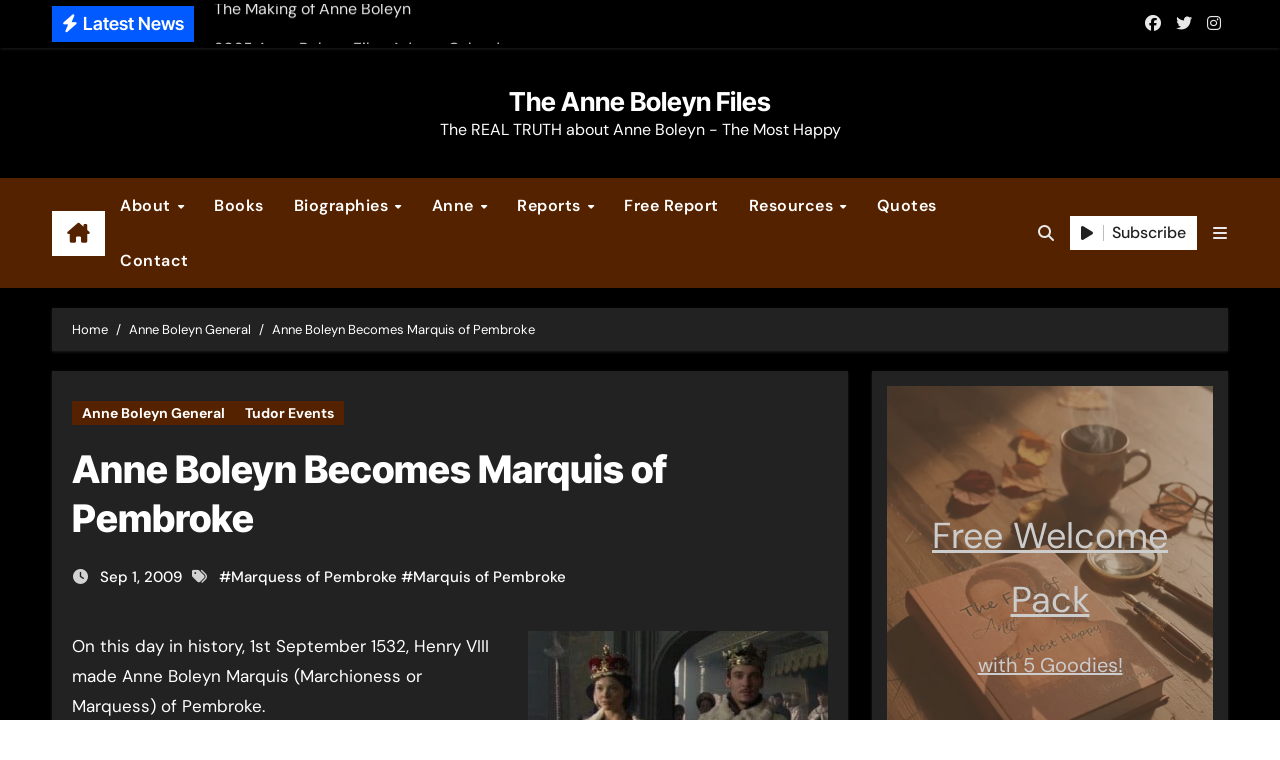

--- FILE ---
content_type: text/html; charset=UTF-8
request_url: https://www.theanneboleynfiles.com/anne-boleyn-becomes-marquis-of-pembroke/
body_size: 32885
content:
<!-- =========================
  Page Breadcrumb   
============================== --><!DOCTYPE html><html lang="en-US" prefix="og: https://ogp.me/ns#"><head><meta charset="UTF-8"/>
<script>var __ezHttpConsent={setByCat:function(src,tagType,attributes,category,force,customSetScriptFn=null){var setScript=function(){if(force||window.ezTcfConsent[category]){if(typeof customSetScriptFn==='function'){customSetScriptFn();}else{var scriptElement=document.createElement(tagType);scriptElement.src=src;attributes.forEach(function(attr){for(var key in attr){if(attr.hasOwnProperty(key)){scriptElement.setAttribute(key,attr[key]);}}});var firstScript=document.getElementsByTagName(tagType)[0];firstScript.parentNode.insertBefore(scriptElement,firstScript);}}};if(force||(window.ezTcfConsent&&window.ezTcfConsent.loaded)){setScript();}else if(typeof getEzConsentData==="function"){getEzConsentData().then(function(ezTcfConsent){if(ezTcfConsent&&ezTcfConsent.loaded){setScript();}else{console.error("cannot get ez consent data");force=true;setScript();}});}else{force=true;setScript();console.error("getEzConsentData is not a function");}},};</script>
<script>var ezTcfConsent=window.ezTcfConsent?window.ezTcfConsent:{loaded:false,store_info:false,develop_and_improve_services:false,measure_ad_performance:false,measure_content_performance:false,select_basic_ads:false,create_ad_profile:false,select_personalized_ads:false,create_content_profile:false,select_personalized_content:false,understand_audiences:false,use_limited_data_to_select_content:false,};function getEzConsentData(){return new Promise(function(resolve){document.addEventListener("ezConsentEvent",function(event){var ezTcfConsent=event.detail.ezTcfConsent;resolve(ezTcfConsent);});});}</script>
<script>if(typeof _setEzCookies!=='function'){function _setEzCookies(ezConsentData){var cookies=window.ezCookieQueue;for(var i=0;i<cookies.length;i++){var cookie=cookies[i];if(ezConsentData&&ezConsentData.loaded&&ezConsentData[cookie.tcfCategory]){document.cookie=cookie.name+"="+cookie.value;}}}}
window.ezCookieQueue=window.ezCookieQueue||[];if(typeof addEzCookies!=='function'){function addEzCookies(arr){window.ezCookieQueue=[...window.ezCookieQueue,...arr];}}
addEzCookies([{name:"ezoab_217169",value:"mod211-c; Path=/; Domain=theanneboleynfiles.com; Max-Age=7200",tcfCategory:"store_info",isEzoic:"true",},{name:"ezosuibasgeneris-1",value:"ee1e2402-e57b-4ea7-468f-ee83668c413a; Path=/; Domain=theanneboleynfiles.com; Expires=Thu, 21 Jan 2027 11:55:46 UTC; Secure; SameSite=None",tcfCategory:"understand_audiences",isEzoic:"true",}]);if(window.ezTcfConsent&&window.ezTcfConsent.loaded){_setEzCookies(window.ezTcfConsent);}else if(typeof getEzConsentData==="function"){getEzConsentData().then(function(ezTcfConsent){if(ezTcfConsent&&ezTcfConsent.loaded){_setEzCookies(window.ezTcfConsent);}else{console.error("cannot get ez consent data");_setEzCookies(window.ezTcfConsent);}});}else{console.error("getEzConsentData is not a function");_setEzCookies(window.ezTcfConsent);}</script><script type="text/javascript" data-ezscrex='false' data-cfasync='false'>window._ezaq = Object.assign({"edge_cache_status":13,"edge_response_time":25,"url":"https://www.theanneboleynfiles.com/anne-boleyn-becomes-marquis-of-pembroke/"}, typeof window._ezaq !== "undefined" ? window._ezaq : {});</script><script type="text/javascript" data-ezscrex='false' data-cfasync='false'>window._ezaq = Object.assign({"ab_test_id":"mod211-c"}, typeof window._ezaq !== "undefined" ? window._ezaq : {});window.__ez=window.__ez||{};window.__ez.tf={};</script><script type="text/javascript" data-ezscrex='false' data-cfasync='false'>window.ezDisableAds = true;</script>
<script data-ezscrex='false' data-cfasync='false' data-pagespeed-no-defer>var __ez=__ez||{};__ez.stms=Date.now();__ez.evt={};__ez.script={};__ez.ck=__ez.ck||{};__ez.template={};__ez.template.isOrig=true;window.__ezScriptHost="//www.ezojs.com";__ez.queue=__ez.queue||function(){var e=0,i=0,t=[],n=!1,o=[],r=[],s=!0,a=function(e,i,n,o,r,s,a){var l=arguments.length>7&&void 0!==arguments[7]?arguments[7]:window,d=this;this.name=e,this.funcName=i,this.parameters=null===n?null:w(n)?n:[n],this.isBlock=o,this.blockedBy=r,this.deleteWhenComplete=s,this.isError=!1,this.isComplete=!1,this.isInitialized=!1,this.proceedIfError=a,this.fWindow=l,this.isTimeDelay=!1,this.process=function(){f("... func = "+e),d.isInitialized=!0,d.isComplete=!0,f("... func.apply: "+e);var i=d.funcName.split("."),n=null,o=this.fWindow||window;i.length>3||(n=3===i.length?o[i[0]][i[1]][i[2]]:2===i.length?o[i[0]][i[1]]:o[d.funcName]),null!=n&&n.apply(null,this.parameters),!0===d.deleteWhenComplete&&delete t[e],!0===d.isBlock&&(f("----- F'D: "+d.name),m())}},l=function(e,i,t,n,o,r,s){var a=arguments.length>7&&void 0!==arguments[7]?arguments[7]:window,l=this;this.name=e,this.path=i,this.async=o,this.defer=r,this.isBlock=t,this.blockedBy=n,this.isInitialized=!1,this.isError=!1,this.isComplete=!1,this.proceedIfError=s,this.fWindow=a,this.isTimeDelay=!1,this.isPath=function(e){return"/"===e[0]&&"/"!==e[1]},this.getSrc=function(e){return void 0!==window.__ezScriptHost&&this.isPath(e)&&"banger.js"!==this.name?window.__ezScriptHost+e:e},this.process=function(){l.isInitialized=!0,f("... file = "+e);var i=this.fWindow?this.fWindow.document:document,t=i.createElement("script");t.src=this.getSrc(this.path),!0===o?t.async=!0:!0===r&&(t.defer=!0),t.onerror=function(){var e={url:window.location.href,name:l.name,path:l.path,user_agent:window.navigator.userAgent};"undefined"!=typeof _ezaq&&(e.pageview_id=_ezaq.page_view_id);var i=encodeURIComponent(JSON.stringify(e)),t=new XMLHttpRequest;t.open("GET","//g.ezoic.net/ezqlog?d="+i,!0),t.send(),f("----- ERR'D: "+l.name),l.isError=!0,!0===l.isBlock&&m()},t.onreadystatechange=t.onload=function(){var e=t.readyState;f("----- F'D: "+l.name),e&&!/loaded|complete/.test(e)||(l.isComplete=!0,!0===l.isBlock&&m())},i.getElementsByTagName("head")[0].appendChild(t)}},d=function(e,i){this.name=e,this.path="",this.async=!1,this.defer=!1,this.isBlock=!1,this.blockedBy=[],this.isInitialized=!0,this.isError=!1,this.isComplete=i,this.proceedIfError=!1,this.isTimeDelay=!1,this.process=function(){}};function c(e,i,n,s,a,d,c,u,f){var m=new l(e,i,n,s,a,d,c,f);!0===u?o[e]=m:r[e]=m,t[e]=m,h(m)}function h(e){!0!==u(e)&&0!=s&&e.process()}function u(e){if(!0===e.isTimeDelay&&!1===n)return f(e.name+" blocked = TIME DELAY!"),!0;if(w(e.blockedBy))for(var i=0;i<e.blockedBy.length;i++){var o=e.blockedBy[i];if(!1===t.hasOwnProperty(o))return f(e.name+" blocked = "+o),!0;if(!0===e.proceedIfError&&!0===t[o].isError)return!1;if(!1===t[o].isComplete)return f(e.name+" blocked = "+o),!0}return!1}function f(e){var i=window.location.href,t=new RegExp("[?&]ezq=([^&#]*)","i").exec(i);"1"===(t?t[1]:null)&&console.debug(e)}function m(){++e>200||(f("let's go"),p(o),p(r))}function p(e){for(var i in e)if(!1!==e.hasOwnProperty(i)){var t=e[i];!0===t.isComplete||u(t)||!0===t.isInitialized||!0===t.isError?!0===t.isError?f(t.name+": error"):!0===t.isComplete?f(t.name+": complete already"):!0===t.isInitialized&&f(t.name+": initialized already"):t.process()}}function w(e){return"[object Array]"==Object.prototype.toString.call(e)}return window.addEventListener("load",(function(){setTimeout((function(){n=!0,f("TDELAY -----"),m()}),5e3)}),!1),{addFile:c,addFileOnce:function(e,i,n,o,r,s,a,l,d){t[e]||c(e,i,n,o,r,s,a,l,d)},addDelayFile:function(e,i){var n=new l(e,i,!1,[],!1,!1,!0);n.isTimeDelay=!0,f(e+" ...  FILE! TDELAY"),r[e]=n,t[e]=n,h(n)},addFunc:function(e,n,s,l,d,c,u,f,m,p){!0===c&&(e=e+"_"+i++);var w=new a(e,n,s,l,d,u,f,p);!0===m?o[e]=w:r[e]=w,t[e]=w,h(w)},addDelayFunc:function(e,i,n){var o=new a(e,i,n,!1,[],!0,!0);o.isTimeDelay=!0,f(e+" ...  FUNCTION! TDELAY"),r[e]=o,t[e]=o,h(o)},items:t,processAll:m,setallowLoad:function(e){s=e},markLoaded:function(e){if(e&&0!==e.length){if(e in t){var i=t[e];!0===i.isComplete?f(i.name+" "+e+": error loaded duplicate"):(i.isComplete=!0,i.isInitialized=!0)}else t[e]=new d(e,!0);f("markLoaded dummyfile: "+t[e].name)}},logWhatsBlocked:function(){for(var e in t)!1!==t.hasOwnProperty(e)&&u(t[e])}}}();__ez.evt.add=function(e,t,n){e.addEventListener?e.addEventListener(t,n,!1):e.attachEvent?e.attachEvent("on"+t,n):e["on"+t]=n()},__ez.evt.remove=function(e,t,n){e.removeEventListener?e.removeEventListener(t,n,!1):e.detachEvent?e.detachEvent("on"+t,n):delete e["on"+t]};__ez.script.add=function(e){var t=document.createElement("script");t.src=e,t.async=!0,t.type="text/javascript",document.getElementsByTagName("head")[0].appendChild(t)};__ez.dot=__ez.dot||{};__ez.queue.addFileOnce('/detroitchicago/boise.js', '/detroitchicago/boise.js?gcb=195-5&cb=5', true, [], true, false, true, false);__ez.queue.addFileOnce('/parsonsmaize/abilene.js', '/parsonsmaize/abilene.js?gcb=195-5&cb=e80eca0cdb', true, [], true, false, true, false);__ez.queue.addFileOnce('/parsonsmaize/mulvane.js', '/parsonsmaize/mulvane.js?gcb=195-5&cb=e75e48eec0', true, ['/parsonsmaize/abilene.js'], true, false, true, false);__ez.queue.addFileOnce('/detroitchicago/birmingham.js', '/detroitchicago/birmingham.js?gcb=195-5&cb=539c47377c', true, ['/parsonsmaize/abilene.js'], true, false, true, false);</script>
<script data-ezscrex="false" type="text/javascript" data-cfasync="false">window._ezaq = Object.assign({"ad_cache_level":0,"adpicker_placement_cnt":0,"ai_placeholder_cache_level":0,"ai_placeholder_placement_cnt":-1,"article_category":"Anne Boleyn General","author":"Claire","domain":"theanneboleynfiles.com","domain_id":217169,"ezcache_level":2,"ezcache_skip_code":0,"has_bad_image":0,"has_bad_words":0,"is_sitespeed":0,"lt_cache_level":0,"publish_date":"2009-09-01","response_size":171547,"response_size_orig":165740,"response_time_orig":3,"template_id":5,"url":"https://www.theanneboleynfiles.com/anne-boleyn-becomes-marquis-of-pembroke/","word_count":0,"worst_bad_word_level":0}, typeof window._ezaq !== "undefined" ? window._ezaq : {});__ez.queue.markLoaded('ezaqBaseReady');</script>
<script type='text/javascript' data-ezscrex='false' data-cfasync='false'>
window.ezAnalyticsStatic = true;

function analyticsAddScript(script) {
	var ezDynamic = document.createElement('script');
	ezDynamic.type = 'text/javascript';
	ezDynamic.innerHTML = script;
	document.head.appendChild(ezDynamic);
}
function getCookiesWithPrefix() {
    var allCookies = document.cookie.split(';');
    var cookiesWithPrefix = {};

    for (var i = 0; i < allCookies.length; i++) {
        var cookie = allCookies[i].trim();

        for (var j = 0; j < arguments.length; j++) {
            var prefix = arguments[j];
            if (cookie.indexOf(prefix) === 0) {
                var cookieParts = cookie.split('=');
                var cookieName = cookieParts[0];
                var cookieValue = cookieParts.slice(1).join('=');
                cookiesWithPrefix[cookieName] = decodeURIComponent(cookieValue);
                break; // Once matched, no need to check other prefixes
            }
        }
    }

    return cookiesWithPrefix;
}
function productAnalytics() {
	var d = {"pr":[6,3],"omd5":"dc2793d6c6efdd35094f4569126f1b58","nar":"risk score"};
	d.u = _ezaq.url;
	d.p = _ezaq.page_view_id;
	d.v = _ezaq.visit_uuid;
	d.ab = _ezaq.ab_test_id;
	d.e = JSON.stringify(_ezaq);
	d.ref = document.referrer;
	d.c = getCookiesWithPrefix('active_template', 'ez', 'lp_');
	if(typeof ez_utmParams !== 'undefined') {
		d.utm = ez_utmParams;
	}

	var dataText = JSON.stringify(d);
	var xhr = new XMLHttpRequest();
	xhr.open('POST','/ezais/analytics?cb=1', true);
	xhr.onload = function () {
		if (xhr.status!=200) {
            return;
		}

        if(document.readyState !== 'loading') {
            analyticsAddScript(xhr.response);
            return;
        }

        var eventFunc = function() {
            if(document.readyState === 'loading') {
                return;
            }
            document.removeEventListener('readystatechange', eventFunc, false);
            analyticsAddScript(xhr.response);
        };

        document.addEventListener('readystatechange', eventFunc, false);
	};
	xhr.setRequestHeader('Content-Type','text/plain');
	xhr.send(dataText);
}
__ez.queue.addFunc("productAnalytics", "productAnalytics", null, true, ['ezaqBaseReady'], false, false, false, true);
</script><base href="https://www.theanneboleynfiles.com/anne-boleyn-becomes-marquis-of-pembroke/"/>

<meta name="viewport" content="width=device-width, initial-scale=1"/>
<link rel="profile" href="https://gmpg.org/xfn/11"/>

<!-- Search Engine Optimization by Rank Math - https://rankmath.com/ -->
<title>Anne Boleyn Becomes Marquis of Pembroke - The Anne Boleyn Files</title>
<meta name="description" content="On this day in history, 1st September 1532, Henry VIII made Anne Boleyn Marquis (Marchioness or Marquess) of Pembroke."/>
<meta name="robots" content="follow, index, max-snippet:-1, max-video-preview:-1, max-image-preview:large"/>
<link rel="canonical" href="https://www.theanneboleynfiles.com/anne-boleyn-becomes-marquis-of-pembroke/"/>
<meta property="og:locale" content="en_US"/>
<meta property="og:type" content="article"/>
<meta property="og:title" content="Anne Boleyn Becomes Marquis of Pembroke - The Anne Boleyn Files"/>
<meta property="og:description" content="On this day in history, 1st September 1532, Henry VIII made Anne Boleyn Marquis (Marchioness or Marquess) of Pembroke."/>
<meta property="og:url" content="https://www.theanneboleynfiles.com/anne-boleyn-becomes-marquis-of-pembroke/"/>
<meta property="og:site_name" content="The Anne Boleyn Files"/>
<meta property="article:publisher" content="https://www.facebook.com/theanneboleynfiles"/>
<meta property="article:author" content="theanneboleynfiles"/>
<meta property="article:tag" content="Marquess of Pembroke"/>
<meta property="article:tag" content="Marquis of Pembroke"/>
<meta property="article:section" content="Anne Boleyn General"/>
<meta property="og:updated_time" content="2010-08-31T08:29:47+01:00"/>
<meta property="og:image" content="https://www.theanneboleynfiles.com/wp-content/uploads/2009/09/vlcsnap-1833418_500x281-e1283267897805.jpg"/>
<meta property="og:image:secure_url" content="https://www.theanneboleynfiles.com/wp-content/uploads/2009/09/vlcsnap-1833418_500x281-e1283267897805.jpg"/>
<meta property="og:image:width" content="436"/>
<meta property="og:image:height" content="277"/>
<meta property="og:image:alt" content="Anne Boleyn Becomes Marquis of Pembroke"/>
<meta property="og:image:type" content="image/jpeg"/>
<meta property="article:published_time" content="2009-09-01T10:36:40+01:00"/>
<meta property="article:modified_time" content="2010-08-31T08:29:47+01:00"/>
<meta name="twitter:card" content="summary_large_image"/>
<meta name="twitter:title" content="Anne Boleyn Becomes Marquis of Pembroke - The Anne Boleyn Files"/>
<meta name="twitter:description" content="On this day in history, 1st September 1532, Henry VIII made Anne Boleyn Marquis (Marchioness or Marquess) of Pembroke."/>
<meta name="twitter:site" content="@AnneBoleynFiles"/>
<meta name="twitter:creator" content="@AnneBoleynFiles"/>
<meta name="twitter:image" content="https://www.theanneboleynfiles.com/wp-content/uploads/2009/09/vlcsnap-1833418_500x281-e1283267897805.jpg"/>
<meta name="twitter:label1" content="Written by"/>
<meta name="twitter:data1" content="Claire"/>
<meta name="twitter:label2" content="Time to read"/>
<meta name="twitter:data2" content="3 minutes"/>
<script type="application/ld+json" class="rank-math-schema">{"@context":"https://schema.org","@graph":[{"@type":"Place","@id":"https://www.theanneboleynfiles.com/#place","address":{"@type":"PostalAddress","streetAddress":"C/ Sargento Galera 3","addressLocality":"Lucar","addressRegion":"Almeria","postalCode":"04887","addressCountry":"Spain"}},{"@type":["EducationalOrganization","Organization"],"@id":"https://www.theanneboleynfiles.com/#organization","name":"The Anne Boleyn Files","url":"https://www.theanneboleynfiles.com","sameAs":["https://www.facebook.com/theanneboleynfiles","https://twitter.com/AnneBoleynFiles"],"email":"info@theanneboleynfiles.com","address":{"@type":"PostalAddress","streetAddress":"C/ Sargento Galera 3","addressLocality":"Lucar","addressRegion":"Almeria","postalCode":"04887","addressCountry":"Spain"},"logo":{"@type":"ImageObject","@id":"https://www.theanneboleynfiles.com/#logo","url":"https://www.theanneboleynfiles.com/wp-content/uploads/2015/04/3d_logo_in_gold.png","contentUrl":"https://www.theanneboleynfiles.com/wp-content/uploads/2015/04/3d_logo_in_gold.png","caption":"The Anne Boleyn Files","inLanguage":"en-US","width":"797","height":"358"},"location":{"@id":"https://www.theanneboleynfiles.com/#place"}},{"@type":"WebSite","@id":"https://www.theanneboleynfiles.com/#website","url":"https://www.theanneboleynfiles.com","name":"The Anne Boleyn Files","publisher":{"@id":"https://www.theanneboleynfiles.com/#organization"},"inLanguage":"en-US"},{"@type":"ImageObject","@id":"https://www.theanneboleynfiles.com/wp-content/uploads/2009/09/vlcsnap-1833418_500x281-e1283267897805.jpg","url":"https://www.theanneboleynfiles.com/wp-content/uploads/2009/09/vlcsnap-1833418_500x281-e1283267897805.jpg","width":"436","height":"277","inLanguage":"en-US"},{"@type":"WebPage","@id":"https://www.theanneboleynfiles.com/anne-boleyn-becomes-marquis-of-pembroke/#webpage","url":"https://www.theanneboleynfiles.com/anne-boleyn-becomes-marquis-of-pembroke/","name":"Anne Boleyn Becomes Marquis of Pembroke - The Anne Boleyn Files","datePublished":"2009-09-01T10:36:40+01:00","dateModified":"2010-08-31T08:29:47+01:00","isPartOf":{"@id":"https://www.theanneboleynfiles.com/#website"},"primaryImageOfPage":{"@id":"https://www.theanneboleynfiles.com/wp-content/uploads/2009/09/vlcsnap-1833418_500x281-e1283267897805.jpg"},"inLanguage":"en-US"},{"@type":"Person","@id":"https://www.theanneboleynfiles.com/anne-boleyn-becomes-marquis-of-pembroke/#author","name":"Claire","image":{"@type":"ImageObject","@id":"https://www.theanneboleynfiles.com/wp-content/uploads/letter-avatar/dbcee0790630e2edb0727c5e19bba451.jpg","url":"https://www.theanneboleynfiles.com/wp-content/uploads/letter-avatar/dbcee0790630e2edb0727c5e19bba451.jpg","caption":"Claire","inLanguage":"en-US"},"sameAs":["https://www.theanneboleynfiles.com","theanneboleynfiles","https://twitter.com/AnneBoleynFiles"],"worksFor":{"@id":"https://www.theanneboleynfiles.com/#organization"}},{"@type":"BlogPosting","headline":"Anne Boleyn Becomes Marquis of Pembroke - The Anne Boleyn Files","keywords":"Anne Boleyn Becomes Marquis of Pembroke","datePublished":"2009-09-01T10:36:40+01:00","dateModified":"2010-08-31T08:29:47+01:00","author":{"@id":"https://www.theanneboleynfiles.com/anne-boleyn-becomes-marquis-of-pembroke/#author","name":"Claire"},"publisher":{"@id":"https://www.theanneboleynfiles.com/#organization"},"description":"On this day in history, 1st September 1532, Henry VIII made Anne Boleyn Marquis (Marchioness or Marquess) of Pembroke.","name":"Anne Boleyn Becomes Marquis of Pembroke - The Anne Boleyn Files","@id":"https://www.theanneboleynfiles.com/anne-boleyn-becomes-marquis-of-pembroke/#richSnippet","isPartOf":{"@id":"https://www.theanneboleynfiles.com/anne-boleyn-becomes-marquis-of-pembroke/#webpage"},"image":{"@id":"https://www.theanneboleynfiles.com/wp-content/uploads/2009/09/vlcsnap-1833418_500x281-e1283267897805.jpg"},"inLanguage":"en-US","mainEntityOfPage":{"@id":"https://www.theanneboleynfiles.com/anne-boleyn-becomes-marquis-of-pembroke/#webpage"}}]}</script>
<!-- /Rank Math WordPress SEO plugin -->

<link rel="alternate" title="oEmbed (JSON)" type="application/json+oembed" href="https://www.theanneboleynfiles.com/wp-json/oembed/1.0/embed?url=https%3A%2F%2Fwww.theanneboleynfiles.com%2Fanne-boleyn-becomes-marquis-of-pembroke%2F"/>
<link rel="alternate" title="oEmbed (XML)" type="text/xml+oembed" href="https://www.theanneboleynfiles.com/wp-json/oembed/1.0/embed?url=https%3A%2F%2Fwww.theanneboleynfiles.com%2Fanne-boleyn-becomes-marquis-of-pembroke%2F&amp;format=xml"/>
<style id="wp-img-auto-sizes-contain-inline-css" type="text/css">
img:is([sizes=auto i],[sizes^="auto," i]){contain-intrinsic-size:3000px 1500px}
/*# sourceURL=wp-img-auto-sizes-contain-inline-css */
</style>
<link rel="stylesheet" id="newsair-theme-fonts-css" href="//www.theanneboleynfiles.com/wp-content/fonts/95e1b54d46dd0b79d16d56cb37e79cb6.css?ver=20201110" type="text/css" media="all"/>
<style id="wp-block-library-inline-css" type="text/css">
:root{--wp-block-synced-color:#7a00df;--wp-block-synced-color--rgb:122,0,223;--wp-bound-block-color:var(--wp-block-synced-color);--wp-editor-canvas-background:#ddd;--wp-admin-theme-color:#007cba;--wp-admin-theme-color--rgb:0,124,186;--wp-admin-theme-color-darker-10:#006ba1;--wp-admin-theme-color-darker-10--rgb:0,107,160.5;--wp-admin-theme-color-darker-20:#005a87;--wp-admin-theme-color-darker-20--rgb:0,90,135;--wp-admin-border-width-focus:2px}@media (min-resolution:192dpi){:root{--wp-admin-border-width-focus:1.5px}}.wp-element-button{cursor:pointer}:root .has-very-light-gray-background-color{background-color:#eee}:root .has-very-dark-gray-background-color{background-color:#313131}:root .has-very-light-gray-color{color:#eee}:root .has-very-dark-gray-color{color:#313131}:root .has-vivid-green-cyan-to-vivid-cyan-blue-gradient-background{background:linear-gradient(135deg,#00d084,#0693e3)}:root .has-purple-crush-gradient-background{background:linear-gradient(135deg,#34e2e4,#4721fb 50%,#ab1dfe)}:root .has-hazy-dawn-gradient-background{background:linear-gradient(135deg,#faaca8,#dad0ec)}:root .has-subdued-olive-gradient-background{background:linear-gradient(135deg,#fafae1,#67a671)}:root .has-atomic-cream-gradient-background{background:linear-gradient(135deg,#fdd79a,#004a59)}:root .has-nightshade-gradient-background{background:linear-gradient(135deg,#330968,#31cdcf)}:root .has-midnight-gradient-background{background:linear-gradient(135deg,#020381,#2874fc)}:root{--wp--preset--font-size--normal:16px;--wp--preset--font-size--huge:42px}.has-regular-font-size{font-size:1em}.has-larger-font-size{font-size:2.625em}.has-normal-font-size{font-size:var(--wp--preset--font-size--normal)}.has-huge-font-size{font-size:var(--wp--preset--font-size--huge)}.has-text-align-center{text-align:center}.has-text-align-left{text-align:left}.has-text-align-right{text-align:right}.has-fit-text{white-space:nowrap!important}#end-resizable-editor-section{display:none}.aligncenter{clear:both}.items-justified-left{justify-content:flex-start}.items-justified-center{justify-content:center}.items-justified-right{justify-content:flex-end}.items-justified-space-between{justify-content:space-between}.screen-reader-text{border:0;clip-path:inset(50%);height:1px;margin:-1px;overflow:hidden;padding:0;position:absolute;width:1px;word-wrap:normal!important}.screen-reader-text:focus{background-color:#ddd;clip-path:none;color:#444;display:block;font-size:1em;height:auto;left:5px;line-height:normal;padding:15px 23px 14px;text-decoration:none;top:5px;width:auto;z-index:100000}html :where(.has-border-color){border-style:solid}html :where([style*=border-top-color]){border-top-style:solid}html :where([style*=border-right-color]){border-right-style:solid}html :where([style*=border-bottom-color]){border-bottom-style:solid}html :where([style*=border-left-color]){border-left-style:solid}html :where([style*=border-width]){border-style:solid}html :where([style*=border-top-width]){border-top-style:solid}html :where([style*=border-right-width]){border-right-style:solid}html :where([style*=border-bottom-width]){border-bottom-style:solid}html :where([style*=border-left-width]){border-left-style:solid}html :where(img[class*=wp-image-]){height:auto;max-width:100%}:where(figure){margin:0 0 1em}html :where(.is-position-sticky){--wp-admin--admin-bar--position-offset:var(--wp-admin--admin-bar--height,0px)}@media screen and (max-width:600px){html :where(.is-position-sticky){--wp-admin--admin-bar--position-offset:0px}}

/*# sourceURL=wp-block-library-inline-css */
</style><style id="wp-block-cover-inline-css" type="text/css">
.wp-block-cover,.wp-block-cover-image{align-items:center;background-position:50%;box-sizing:border-box;display:flex;justify-content:center;min-height:430px;overflow:hidden;overflow:clip;padding:1em;position:relative}.wp-block-cover .has-background-dim:not([class*=-background-color]),.wp-block-cover-image .has-background-dim:not([class*=-background-color]),.wp-block-cover-image.has-background-dim:not([class*=-background-color]),.wp-block-cover.has-background-dim:not([class*=-background-color]){background-color:#000}.wp-block-cover .has-background-dim.has-background-gradient,.wp-block-cover-image .has-background-dim.has-background-gradient{background-color:initial}.wp-block-cover-image.has-background-dim:before,.wp-block-cover.has-background-dim:before{background-color:inherit;content:""}.wp-block-cover .wp-block-cover__background,.wp-block-cover .wp-block-cover__gradient-background,.wp-block-cover-image .wp-block-cover__background,.wp-block-cover-image .wp-block-cover__gradient-background,.wp-block-cover-image.has-background-dim:not(.has-background-gradient):before,.wp-block-cover.has-background-dim:not(.has-background-gradient):before{bottom:0;left:0;opacity:.5;position:absolute;right:0;top:0}.wp-block-cover-image.has-background-dim.has-background-dim-10 .wp-block-cover__background,.wp-block-cover-image.has-background-dim.has-background-dim-10 .wp-block-cover__gradient-background,.wp-block-cover-image.has-background-dim.has-background-dim-10:not(.has-background-gradient):before,.wp-block-cover.has-background-dim.has-background-dim-10 .wp-block-cover__background,.wp-block-cover.has-background-dim.has-background-dim-10 .wp-block-cover__gradient-background,.wp-block-cover.has-background-dim.has-background-dim-10:not(.has-background-gradient):before{opacity:.1}.wp-block-cover-image.has-background-dim.has-background-dim-20 .wp-block-cover__background,.wp-block-cover-image.has-background-dim.has-background-dim-20 .wp-block-cover__gradient-background,.wp-block-cover-image.has-background-dim.has-background-dim-20:not(.has-background-gradient):before,.wp-block-cover.has-background-dim.has-background-dim-20 .wp-block-cover__background,.wp-block-cover.has-background-dim.has-background-dim-20 .wp-block-cover__gradient-background,.wp-block-cover.has-background-dim.has-background-dim-20:not(.has-background-gradient):before{opacity:.2}.wp-block-cover-image.has-background-dim.has-background-dim-30 .wp-block-cover__background,.wp-block-cover-image.has-background-dim.has-background-dim-30 .wp-block-cover__gradient-background,.wp-block-cover-image.has-background-dim.has-background-dim-30:not(.has-background-gradient):before,.wp-block-cover.has-background-dim.has-background-dim-30 .wp-block-cover__background,.wp-block-cover.has-background-dim.has-background-dim-30 .wp-block-cover__gradient-background,.wp-block-cover.has-background-dim.has-background-dim-30:not(.has-background-gradient):before{opacity:.3}.wp-block-cover-image.has-background-dim.has-background-dim-40 .wp-block-cover__background,.wp-block-cover-image.has-background-dim.has-background-dim-40 .wp-block-cover__gradient-background,.wp-block-cover-image.has-background-dim.has-background-dim-40:not(.has-background-gradient):before,.wp-block-cover.has-background-dim.has-background-dim-40 .wp-block-cover__background,.wp-block-cover.has-background-dim.has-background-dim-40 .wp-block-cover__gradient-background,.wp-block-cover.has-background-dim.has-background-dim-40:not(.has-background-gradient):before{opacity:.4}.wp-block-cover-image.has-background-dim.has-background-dim-50 .wp-block-cover__background,.wp-block-cover-image.has-background-dim.has-background-dim-50 .wp-block-cover__gradient-background,.wp-block-cover-image.has-background-dim.has-background-dim-50:not(.has-background-gradient):before,.wp-block-cover.has-background-dim.has-background-dim-50 .wp-block-cover__background,.wp-block-cover.has-background-dim.has-background-dim-50 .wp-block-cover__gradient-background,.wp-block-cover.has-background-dim.has-background-dim-50:not(.has-background-gradient):before{opacity:.5}.wp-block-cover-image.has-background-dim.has-background-dim-60 .wp-block-cover__background,.wp-block-cover-image.has-background-dim.has-background-dim-60 .wp-block-cover__gradient-background,.wp-block-cover-image.has-background-dim.has-background-dim-60:not(.has-background-gradient):before,.wp-block-cover.has-background-dim.has-background-dim-60 .wp-block-cover__background,.wp-block-cover.has-background-dim.has-background-dim-60 .wp-block-cover__gradient-background,.wp-block-cover.has-background-dim.has-background-dim-60:not(.has-background-gradient):before{opacity:.6}.wp-block-cover-image.has-background-dim.has-background-dim-70 .wp-block-cover__background,.wp-block-cover-image.has-background-dim.has-background-dim-70 .wp-block-cover__gradient-background,.wp-block-cover-image.has-background-dim.has-background-dim-70:not(.has-background-gradient):before,.wp-block-cover.has-background-dim.has-background-dim-70 .wp-block-cover__background,.wp-block-cover.has-background-dim.has-background-dim-70 .wp-block-cover__gradient-background,.wp-block-cover.has-background-dim.has-background-dim-70:not(.has-background-gradient):before{opacity:.7}.wp-block-cover-image.has-background-dim.has-background-dim-80 .wp-block-cover__background,.wp-block-cover-image.has-background-dim.has-background-dim-80 .wp-block-cover__gradient-background,.wp-block-cover-image.has-background-dim.has-background-dim-80:not(.has-background-gradient):before,.wp-block-cover.has-background-dim.has-background-dim-80 .wp-block-cover__background,.wp-block-cover.has-background-dim.has-background-dim-80 .wp-block-cover__gradient-background,.wp-block-cover.has-background-dim.has-background-dim-80:not(.has-background-gradient):before{opacity:.8}.wp-block-cover-image.has-background-dim.has-background-dim-90 .wp-block-cover__background,.wp-block-cover-image.has-background-dim.has-background-dim-90 .wp-block-cover__gradient-background,.wp-block-cover-image.has-background-dim.has-background-dim-90:not(.has-background-gradient):before,.wp-block-cover.has-background-dim.has-background-dim-90 .wp-block-cover__background,.wp-block-cover.has-background-dim.has-background-dim-90 .wp-block-cover__gradient-background,.wp-block-cover.has-background-dim.has-background-dim-90:not(.has-background-gradient):before{opacity:.9}.wp-block-cover-image.has-background-dim.has-background-dim-100 .wp-block-cover__background,.wp-block-cover-image.has-background-dim.has-background-dim-100 .wp-block-cover__gradient-background,.wp-block-cover-image.has-background-dim.has-background-dim-100:not(.has-background-gradient):before,.wp-block-cover.has-background-dim.has-background-dim-100 .wp-block-cover__background,.wp-block-cover.has-background-dim.has-background-dim-100 .wp-block-cover__gradient-background,.wp-block-cover.has-background-dim.has-background-dim-100:not(.has-background-gradient):before{opacity:1}.wp-block-cover .wp-block-cover__background.has-background-dim.has-background-dim-0,.wp-block-cover .wp-block-cover__gradient-background.has-background-dim.has-background-dim-0,.wp-block-cover-image .wp-block-cover__background.has-background-dim.has-background-dim-0,.wp-block-cover-image .wp-block-cover__gradient-background.has-background-dim.has-background-dim-0{opacity:0}.wp-block-cover .wp-block-cover__background.has-background-dim.has-background-dim-10,.wp-block-cover .wp-block-cover__gradient-background.has-background-dim.has-background-dim-10,.wp-block-cover-image .wp-block-cover__background.has-background-dim.has-background-dim-10,.wp-block-cover-image .wp-block-cover__gradient-background.has-background-dim.has-background-dim-10{opacity:.1}.wp-block-cover .wp-block-cover__background.has-background-dim.has-background-dim-20,.wp-block-cover .wp-block-cover__gradient-background.has-background-dim.has-background-dim-20,.wp-block-cover-image .wp-block-cover__background.has-background-dim.has-background-dim-20,.wp-block-cover-image .wp-block-cover__gradient-background.has-background-dim.has-background-dim-20{opacity:.2}.wp-block-cover .wp-block-cover__background.has-background-dim.has-background-dim-30,.wp-block-cover .wp-block-cover__gradient-background.has-background-dim.has-background-dim-30,.wp-block-cover-image .wp-block-cover__background.has-background-dim.has-background-dim-30,.wp-block-cover-image .wp-block-cover__gradient-background.has-background-dim.has-background-dim-30{opacity:.3}.wp-block-cover .wp-block-cover__background.has-background-dim.has-background-dim-40,.wp-block-cover .wp-block-cover__gradient-background.has-background-dim.has-background-dim-40,.wp-block-cover-image .wp-block-cover__background.has-background-dim.has-background-dim-40,.wp-block-cover-image .wp-block-cover__gradient-background.has-background-dim.has-background-dim-40{opacity:.4}.wp-block-cover .wp-block-cover__background.has-background-dim.has-background-dim-50,.wp-block-cover .wp-block-cover__gradient-background.has-background-dim.has-background-dim-50,.wp-block-cover-image .wp-block-cover__background.has-background-dim.has-background-dim-50,.wp-block-cover-image .wp-block-cover__gradient-background.has-background-dim.has-background-dim-50{opacity:.5}.wp-block-cover .wp-block-cover__background.has-background-dim.has-background-dim-60,.wp-block-cover .wp-block-cover__gradient-background.has-background-dim.has-background-dim-60,.wp-block-cover-image .wp-block-cover__background.has-background-dim.has-background-dim-60,.wp-block-cover-image .wp-block-cover__gradient-background.has-background-dim.has-background-dim-60{opacity:.6}.wp-block-cover .wp-block-cover__background.has-background-dim.has-background-dim-70,.wp-block-cover .wp-block-cover__gradient-background.has-background-dim.has-background-dim-70,.wp-block-cover-image .wp-block-cover__background.has-background-dim.has-background-dim-70,.wp-block-cover-image .wp-block-cover__gradient-background.has-background-dim.has-background-dim-70{opacity:.7}.wp-block-cover .wp-block-cover__background.has-background-dim.has-background-dim-80,.wp-block-cover .wp-block-cover__gradient-background.has-background-dim.has-background-dim-80,.wp-block-cover-image .wp-block-cover__background.has-background-dim.has-background-dim-80,.wp-block-cover-image .wp-block-cover__gradient-background.has-background-dim.has-background-dim-80{opacity:.8}.wp-block-cover .wp-block-cover__background.has-background-dim.has-background-dim-90,.wp-block-cover .wp-block-cover__gradient-background.has-background-dim.has-background-dim-90,.wp-block-cover-image .wp-block-cover__background.has-background-dim.has-background-dim-90,.wp-block-cover-image .wp-block-cover__gradient-background.has-background-dim.has-background-dim-90{opacity:.9}.wp-block-cover .wp-block-cover__background.has-background-dim.has-background-dim-100,.wp-block-cover .wp-block-cover__gradient-background.has-background-dim.has-background-dim-100,.wp-block-cover-image .wp-block-cover__background.has-background-dim.has-background-dim-100,.wp-block-cover-image .wp-block-cover__gradient-background.has-background-dim.has-background-dim-100{opacity:1}.wp-block-cover-image.alignleft,.wp-block-cover-image.alignright,.wp-block-cover.alignleft,.wp-block-cover.alignright{max-width:420px;width:100%}.wp-block-cover-image.aligncenter,.wp-block-cover-image.alignleft,.wp-block-cover-image.alignright,.wp-block-cover.aligncenter,.wp-block-cover.alignleft,.wp-block-cover.alignright{display:flex}.wp-block-cover .wp-block-cover__inner-container,.wp-block-cover-image .wp-block-cover__inner-container{color:inherit;position:relative;width:100%}.wp-block-cover-image.is-position-top-left,.wp-block-cover.is-position-top-left{align-items:flex-start;justify-content:flex-start}.wp-block-cover-image.is-position-top-center,.wp-block-cover.is-position-top-center{align-items:flex-start;justify-content:center}.wp-block-cover-image.is-position-top-right,.wp-block-cover.is-position-top-right{align-items:flex-start;justify-content:flex-end}.wp-block-cover-image.is-position-center-left,.wp-block-cover.is-position-center-left{align-items:center;justify-content:flex-start}.wp-block-cover-image.is-position-center-center,.wp-block-cover.is-position-center-center{align-items:center;justify-content:center}.wp-block-cover-image.is-position-center-right,.wp-block-cover.is-position-center-right{align-items:center;justify-content:flex-end}.wp-block-cover-image.is-position-bottom-left,.wp-block-cover.is-position-bottom-left{align-items:flex-end;justify-content:flex-start}.wp-block-cover-image.is-position-bottom-center,.wp-block-cover.is-position-bottom-center{align-items:flex-end;justify-content:center}.wp-block-cover-image.is-position-bottom-right,.wp-block-cover.is-position-bottom-right{align-items:flex-end;justify-content:flex-end}.wp-block-cover-image.has-custom-content-position.has-custom-content-position .wp-block-cover__inner-container,.wp-block-cover.has-custom-content-position.has-custom-content-position .wp-block-cover__inner-container{margin:0}.wp-block-cover-image.has-custom-content-position.has-custom-content-position.is-position-bottom-left .wp-block-cover__inner-container,.wp-block-cover-image.has-custom-content-position.has-custom-content-position.is-position-bottom-right .wp-block-cover__inner-container,.wp-block-cover-image.has-custom-content-position.has-custom-content-position.is-position-center-left .wp-block-cover__inner-container,.wp-block-cover-image.has-custom-content-position.has-custom-content-position.is-position-center-right .wp-block-cover__inner-container,.wp-block-cover-image.has-custom-content-position.has-custom-content-position.is-position-top-left .wp-block-cover__inner-container,.wp-block-cover-image.has-custom-content-position.has-custom-content-position.is-position-top-right .wp-block-cover__inner-container,.wp-block-cover.has-custom-content-position.has-custom-content-position.is-position-bottom-left .wp-block-cover__inner-container,.wp-block-cover.has-custom-content-position.has-custom-content-position.is-position-bottom-right .wp-block-cover__inner-container,.wp-block-cover.has-custom-content-position.has-custom-content-position.is-position-center-left .wp-block-cover__inner-container,.wp-block-cover.has-custom-content-position.has-custom-content-position.is-position-center-right .wp-block-cover__inner-container,.wp-block-cover.has-custom-content-position.has-custom-content-position.is-position-top-left .wp-block-cover__inner-container,.wp-block-cover.has-custom-content-position.has-custom-content-position.is-position-top-right .wp-block-cover__inner-container{margin:0;width:auto}.wp-block-cover .wp-block-cover__image-background,.wp-block-cover video.wp-block-cover__video-background,.wp-block-cover-image .wp-block-cover__image-background,.wp-block-cover-image video.wp-block-cover__video-background{border:none;bottom:0;box-shadow:none;height:100%;left:0;margin:0;max-height:none;max-width:none;object-fit:cover;outline:none;padding:0;position:absolute;right:0;top:0;width:100%}.wp-block-cover-image.has-parallax,.wp-block-cover.has-parallax,.wp-block-cover__image-background.has-parallax,video.wp-block-cover__video-background.has-parallax{background-attachment:fixed;background-repeat:no-repeat;background-size:cover}@supports (-webkit-touch-callout:inherit){.wp-block-cover-image.has-parallax,.wp-block-cover.has-parallax,.wp-block-cover__image-background.has-parallax,video.wp-block-cover__video-background.has-parallax{background-attachment:scroll}}@media (prefers-reduced-motion:reduce){.wp-block-cover-image.has-parallax,.wp-block-cover.has-parallax,.wp-block-cover__image-background.has-parallax,video.wp-block-cover__video-background.has-parallax{background-attachment:scroll}}.wp-block-cover-image.is-repeated,.wp-block-cover.is-repeated,.wp-block-cover__image-background.is-repeated,video.wp-block-cover__video-background.is-repeated{background-repeat:repeat;background-size:auto}.wp-block-cover-image-text,.wp-block-cover-image-text a,.wp-block-cover-image-text a:active,.wp-block-cover-image-text a:focus,.wp-block-cover-image-text a:hover,.wp-block-cover-text,.wp-block-cover-text a,.wp-block-cover-text a:active,.wp-block-cover-text a:focus,.wp-block-cover-text a:hover,section.wp-block-cover-image h2,section.wp-block-cover-image h2 a,section.wp-block-cover-image h2 a:active,section.wp-block-cover-image h2 a:focus,section.wp-block-cover-image h2 a:hover{color:#fff}.wp-block-cover-image .wp-block-cover.has-left-content{justify-content:flex-start}.wp-block-cover-image .wp-block-cover.has-right-content{justify-content:flex-end}.wp-block-cover-image.has-left-content .wp-block-cover-image-text,.wp-block-cover.has-left-content .wp-block-cover-text,section.wp-block-cover-image.has-left-content>h2{margin-left:0;text-align:left}.wp-block-cover-image.has-right-content .wp-block-cover-image-text,.wp-block-cover.has-right-content .wp-block-cover-text,section.wp-block-cover-image.has-right-content>h2{margin-right:0;text-align:right}.wp-block-cover .wp-block-cover-text,.wp-block-cover-image .wp-block-cover-image-text,section.wp-block-cover-image>h2{font-size:2em;line-height:1.25;margin-bottom:0;max-width:840px;padding:.44em;text-align:center;z-index:1}:where(.wp-block-cover-image:not(.has-text-color)),:where(.wp-block-cover:not(.has-text-color)){color:#fff}:where(.wp-block-cover-image.is-light:not(.has-text-color)),:where(.wp-block-cover.is-light:not(.has-text-color)){color:#000}:root :where(.wp-block-cover h1:not(.has-text-color)),:root :where(.wp-block-cover h2:not(.has-text-color)),:root :where(.wp-block-cover h3:not(.has-text-color)),:root :where(.wp-block-cover h4:not(.has-text-color)),:root :where(.wp-block-cover h5:not(.has-text-color)),:root :where(.wp-block-cover h6:not(.has-text-color)),:root :where(.wp-block-cover p:not(.has-text-color)){color:inherit}body:not(.editor-styles-wrapper) .wp-block-cover:not(.wp-block-cover:has(.wp-block-cover__background+.wp-block-cover__inner-container)) .wp-block-cover__image-background,body:not(.editor-styles-wrapper) .wp-block-cover:not(.wp-block-cover:has(.wp-block-cover__background+.wp-block-cover__inner-container)) .wp-block-cover__video-background{z-index:0}body:not(.editor-styles-wrapper) .wp-block-cover:not(.wp-block-cover:has(.wp-block-cover__background+.wp-block-cover__inner-container)) .wp-block-cover__background,body:not(.editor-styles-wrapper) .wp-block-cover:not(.wp-block-cover:has(.wp-block-cover__background+.wp-block-cover__inner-container)) .wp-block-cover__gradient-background,body:not(.editor-styles-wrapper) .wp-block-cover:not(.wp-block-cover:has(.wp-block-cover__background+.wp-block-cover__inner-container)) .wp-block-cover__inner-container,body:not(.editor-styles-wrapper) .wp-block-cover:not(.wp-block-cover:has(.wp-block-cover__background+.wp-block-cover__inner-container)).has-background-dim:not(.has-background-gradient):before{z-index:1}.has-modal-open body:not(.editor-styles-wrapper) .wp-block-cover:not(.wp-block-cover:has(.wp-block-cover__background+.wp-block-cover__inner-container)) .wp-block-cover__inner-container{z-index:auto}
/*# sourceURL=https://www.theanneboleynfiles.com/wp-includes/blocks/cover/style.min.css */
</style>
<style id="wp-block-columns-inline-css" type="text/css">
.wp-block-columns{box-sizing:border-box;display:flex;flex-wrap:wrap!important}@media (min-width:782px){.wp-block-columns{flex-wrap:nowrap!important}}.wp-block-columns{align-items:normal!important}.wp-block-columns.are-vertically-aligned-top{align-items:flex-start}.wp-block-columns.are-vertically-aligned-center{align-items:center}.wp-block-columns.are-vertically-aligned-bottom{align-items:flex-end}@media (max-width:781px){.wp-block-columns:not(.is-not-stacked-on-mobile)>.wp-block-column{flex-basis:100%!important}}@media (min-width:782px){.wp-block-columns:not(.is-not-stacked-on-mobile)>.wp-block-column{flex-basis:0;flex-grow:1}.wp-block-columns:not(.is-not-stacked-on-mobile)>.wp-block-column[style*=flex-basis]{flex-grow:0}}.wp-block-columns.is-not-stacked-on-mobile{flex-wrap:nowrap!important}.wp-block-columns.is-not-stacked-on-mobile>.wp-block-column{flex-basis:0;flex-grow:1}.wp-block-columns.is-not-stacked-on-mobile>.wp-block-column[style*=flex-basis]{flex-grow:0}:where(.wp-block-columns){margin-bottom:1.75em}:where(.wp-block-columns.has-background){padding:1.25em 2.375em}.wp-block-column{flex-grow:1;min-width:0;overflow-wrap:break-word;word-break:break-word}.wp-block-column.is-vertically-aligned-top{align-self:flex-start}.wp-block-column.is-vertically-aligned-center{align-self:center}.wp-block-column.is-vertically-aligned-bottom{align-self:flex-end}.wp-block-column.is-vertically-aligned-stretch{align-self:stretch}.wp-block-column.is-vertically-aligned-bottom,.wp-block-column.is-vertically-aligned-center,.wp-block-column.is-vertically-aligned-top{width:100%}
/*# sourceURL=https://www.theanneboleynfiles.com/wp-includes/blocks/columns/style.min.css */
</style>
<style id="wp-block-paragraph-inline-css" type="text/css">
.is-small-text{font-size:.875em}.is-regular-text{font-size:1em}.is-large-text{font-size:2.25em}.is-larger-text{font-size:3em}.has-drop-cap:not(:focus):first-letter{float:left;font-size:8.4em;font-style:normal;font-weight:100;line-height:.68;margin:.05em .1em 0 0;text-transform:uppercase}body.rtl .has-drop-cap:not(:focus):first-letter{float:none;margin-left:.1em}p.has-drop-cap.has-background{overflow:hidden}:root :where(p.has-background){padding:1.25em 2.375em}:where(p.has-text-color:not(.has-link-color)) a{color:inherit}p.has-text-align-left[style*="writing-mode:vertical-lr"],p.has-text-align-right[style*="writing-mode:vertical-rl"]{rotate:180deg}
/*# sourceURL=https://www.theanneboleynfiles.com/wp-includes/blocks/paragraph/style.min.css */
</style>
<style id="global-styles-inline-css" type="text/css">
:root{--wp--preset--aspect-ratio--square: 1;--wp--preset--aspect-ratio--4-3: 4/3;--wp--preset--aspect-ratio--3-4: 3/4;--wp--preset--aspect-ratio--3-2: 3/2;--wp--preset--aspect-ratio--2-3: 2/3;--wp--preset--aspect-ratio--16-9: 16/9;--wp--preset--aspect-ratio--9-16: 9/16;--wp--preset--color--black: #000000;--wp--preset--color--cyan-bluish-gray: #abb8c3;--wp--preset--color--white: #ffffff;--wp--preset--color--pale-pink: #f78da7;--wp--preset--color--vivid-red: #cf2e2e;--wp--preset--color--luminous-vivid-orange: #ff6900;--wp--preset--color--luminous-vivid-amber: #fcb900;--wp--preset--color--light-green-cyan: #7bdcb5;--wp--preset--color--vivid-green-cyan: #00d084;--wp--preset--color--pale-cyan-blue: #8ed1fc;--wp--preset--color--vivid-cyan-blue: #0693e3;--wp--preset--color--vivid-purple: #9b51e0;--wp--preset--gradient--vivid-cyan-blue-to-vivid-purple: linear-gradient(135deg,rgb(6,147,227) 0%,rgb(155,81,224) 100%);--wp--preset--gradient--light-green-cyan-to-vivid-green-cyan: linear-gradient(135deg,rgb(122,220,180) 0%,rgb(0,208,130) 100%);--wp--preset--gradient--luminous-vivid-amber-to-luminous-vivid-orange: linear-gradient(135deg,rgb(252,185,0) 0%,rgb(255,105,0) 100%);--wp--preset--gradient--luminous-vivid-orange-to-vivid-red: linear-gradient(135deg,rgb(255,105,0) 0%,rgb(207,46,46) 100%);--wp--preset--gradient--very-light-gray-to-cyan-bluish-gray: linear-gradient(135deg,rgb(238,238,238) 0%,rgb(169,184,195) 100%);--wp--preset--gradient--cool-to-warm-spectrum: linear-gradient(135deg,rgb(74,234,220) 0%,rgb(151,120,209) 20%,rgb(207,42,186) 40%,rgb(238,44,130) 60%,rgb(251,105,98) 80%,rgb(254,248,76) 100%);--wp--preset--gradient--blush-light-purple: linear-gradient(135deg,rgb(255,206,236) 0%,rgb(152,150,240) 100%);--wp--preset--gradient--blush-bordeaux: linear-gradient(135deg,rgb(254,205,165) 0%,rgb(254,45,45) 50%,rgb(107,0,62) 100%);--wp--preset--gradient--luminous-dusk: linear-gradient(135deg,rgb(255,203,112) 0%,rgb(199,81,192) 50%,rgb(65,88,208) 100%);--wp--preset--gradient--pale-ocean: linear-gradient(135deg,rgb(255,245,203) 0%,rgb(182,227,212) 50%,rgb(51,167,181) 100%);--wp--preset--gradient--electric-grass: linear-gradient(135deg,rgb(202,248,128) 0%,rgb(113,206,126) 100%);--wp--preset--gradient--midnight: linear-gradient(135deg,rgb(2,3,129) 0%,rgb(40,116,252) 100%);--wp--preset--font-size--small: 13px;--wp--preset--font-size--medium: 20px;--wp--preset--font-size--large: 36px;--wp--preset--font-size--x-large: 42px;--wp--preset--spacing--20: 0.44rem;--wp--preset--spacing--30: 0.67rem;--wp--preset--spacing--40: 1rem;--wp--preset--spacing--50: 1.5rem;--wp--preset--spacing--60: 2.25rem;--wp--preset--spacing--70: 3.38rem;--wp--preset--spacing--80: 5.06rem;--wp--preset--shadow--natural: 6px 6px 9px rgba(0, 0, 0, 0.2);--wp--preset--shadow--deep: 12px 12px 50px rgba(0, 0, 0, 0.4);--wp--preset--shadow--sharp: 6px 6px 0px rgba(0, 0, 0, 0.2);--wp--preset--shadow--outlined: 6px 6px 0px -3px rgb(255, 255, 255), 6px 6px rgb(0, 0, 0);--wp--preset--shadow--crisp: 6px 6px 0px rgb(0, 0, 0);}:root :where(.is-layout-flow) > :first-child{margin-block-start: 0;}:root :where(.is-layout-flow) > :last-child{margin-block-end: 0;}:root :where(.is-layout-flow) > *{margin-block-start: 24px;margin-block-end: 0;}:root :where(.is-layout-constrained) > :first-child{margin-block-start: 0;}:root :where(.is-layout-constrained) > :last-child{margin-block-end: 0;}:root :where(.is-layout-constrained) > *{margin-block-start: 24px;margin-block-end: 0;}:root :where(.is-layout-flex){gap: 24px;}:root :where(.is-layout-grid){gap: 24px;}body .is-layout-flex{display: flex;}.is-layout-flex{flex-wrap: wrap;align-items: center;}.is-layout-flex > :is(*, div){margin: 0;}body .is-layout-grid{display: grid;}.is-layout-grid > :is(*, div){margin: 0;}.has-black-color{color: var(--wp--preset--color--black) !important;}.has-cyan-bluish-gray-color{color: var(--wp--preset--color--cyan-bluish-gray) !important;}.has-white-color{color: var(--wp--preset--color--white) !important;}.has-pale-pink-color{color: var(--wp--preset--color--pale-pink) !important;}.has-vivid-red-color{color: var(--wp--preset--color--vivid-red) !important;}.has-luminous-vivid-orange-color{color: var(--wp--preset--color--luminous-vivid-orange) !important;}.has-luminous-vivid-amber-color{color: var(--wp--preset--color--luminous-vivid-amber) !important;}.has-light-green-cyan-color{color: var(--wp--preset--color--light-green-cyan) !important;}.has-vivid-green-cyan-color{color: var(--wp--preset--color--vivid-green-cyan) !important;}.has-pale-cyan-blue-color{color: var(--wp--preset--color--pale-cyan-blue) !important;}.has-vivid-cyan-blue-color{color: var(--wp--preset--color--vivid-cyan-blue) !important;}.has-vivid-purple-color{color: var(--wp--preset--color--vivid-purple) !important;}.has-black-background-color{background-color: var(--wp--preset--color--black) !important;}.has-cyan-bluish-gray-background-color{background-color: var(--wp--preset--color--cyan-bluish-gray) !important;}.has-white-background-color{background-color: var(--wp--preset--color--white) !important;}.has-pale-pink-background-color{background-color: var(--wp--preset--color--pale-pink) !important;}.has-vivid-red-background-color{background-color: var(--wp--preset--color--vivid-red) !important;}.has-luminous-vivid-orange-background-color{background-color: var(--wp--preset--color--luminous-vivid-orange) !important;}.has-luminous-vivid-amber-background-color{background-color: var(--wp--preset--color--luminous-vivid-amber) !important;}.has-light-green-cyan-background-color{background-color: var(--wp--preset--color--light-green-cyan) !important;}.has-vivid-green-cyan-background-color{background-color: var(--wp--preset--color--vivid-green-cyan) !important;}.has-pale-cyan-blue-background-color{background-color: var(--wp--preset--color--pale-cyan-blue) !important;}.has-vivid-cyan-blue-background-color{background-color: var(--wp--preset--color--vivid-cyan-blue) !important;}.has-vivid-purple-background-color{background-color: var(--wp--preset--color--vivid-purple) !important;}.has-black-border-color{border-color: var(--wp--preset--color--black) !important;}.has-cyan-bluish-gray-border-color{border-color: var(--wp--preset--color--cyan-bluish-gray) !important;}.has-white-border-color{border-color: var(--wp--preset--color--white) !important;}.has-pale-pink-border-color{border-color: var(--wp--preset--color--pale-pink) !important;}.has-vivid-red-border-color{border-color: var(--wp--preset--color--vivid-red) !important;}.has-luminous-vivid-orange-border-color{border-color: var(--wp--preset--color--luminous-vivid-orange) !important;}.has-luminous-vivid-amber-border-color{border-color: var(--wp--preset--color--luminous-vivid-amber) !important;}.has-light-green-cyan-border-color{border-color: var(--wp--preset--color--light-green-cyan) !important;}.has-vivid-green-cyan-border-color{border-color: var(--wp--preset--color--vivid-green-cyan) !important;}.has-pale-cyan-blue-border-color{border-color: var(--wp--preset--color--pale-cyan-blue) !important;}.has-vivid-cyan-blue-border-color{border-color: var(--wp--preset--color--vivid-cyan-blue) !important;}.has-vivid-purple-border-color{border-color: var(--wp--preset--color--vivid-purple) !important;}.has-vivid-cyan-blue-to-vivid-purple-gradient-background{background: var(--wp--preset--gradient--vivid-cyan-blue-to-vivid-purple) !important;}.has-light-green-cyan-to-vivid-green-cyan-gradient-background{background: var(--wp--preset--gradient--light-green-cyan-to-vivid-green-cyan) !important;}.has-luminous-vivid-amber-to-luminous-vivid-orange-gradient-background{background: var(--wp--preset--gradient--luminous-vivid-amber-to-luminous-vivid-orange) !important;}.has-luminous-vivid-orange-to-vivid-red-gradient-background{background: var(--wp--preset--gradient--luminous-vivid-orange-to-vivid-red) !important;}.has-very-light-gray-to-cyan-bluish-gray-gradient-background{background: var(--wp--preset--gradient--very-light-gray-to-cyan-bluish-gray) !important;}.has-cool-to-warm-spectrum-gradient-background{background: var(--wp--preset--gradient--cool-to-warm-spectrum) !important;}.has-blush-light-purple-gradient-background{background: var(--wp--preset--gradient--blush-light-purple) !important;}.has-blush-bordeaux-gradient-background{background: var(--wp--preset--gradient--blush-bordeaux) !important;}.has-luminous-dusk-gradient-background{background: var(--wp--preset--gradient--luminous-dusk) !important;}.has-pale-ocean-gradient-background{background: var(--wp--preset--gradient--pale-ocean) !important;}.has-electric-grass-gradient-background{background: var(--wp--preset--gradient--electric-grass) !important;}.has-midnight-gradient-background{background: var(--wp--preset--gradient--midnight) !important;}.has-small-font-size{font-size: var(--wp--preset--font-size--small) !important;}.has-medium-font-size{font-size: var(--wp--preset--font-size--medium) !important;}.has-large-font-size{font-size: var(--wp--preset--font-size--large) !important;}.has-x-large-font-size{font-size: var(--wp--preset--font-size--x-large) !important;}
/*# sourceURL=global-styles-inline-css */
</style>
<style id="core-block-supports-inline-css" type="text/css">
.wp-elements-aecee70c816f853a18270140e0633be2 a:where(:not(.wp-element-button)){color:var(--wp--preset--color--white);}.wp-elements-312088278bfc82decd1d0f1043a1a464 a:where(:not(.wp-element-button)){color:var(--wp--preset--color--white);}.wp-container-core-columns-is-layout-28f84493{flex-wrap:nowrap;}
/*# sourceURL=core-block-supports-inline-css */
</style>

<style id="classic-theme-styles-inline-css" type="text/css">
/*! This file is auto-generated */
.wp-block-button__link{color:#fff;background-color:#32373c;border-radius:9999px;box-shadow:none;text-decoration:none;padding:calc(.667em + 2px) calc(1.333em + 2px);font-size:1.125em}.wp-block-file__button{background:#32373c;color:#fff;text-decoration:none}
/*# sourceURL=/wp-includes/css/classic-themes.min.css */
</style>
<link rel="stylesheet" id="ccchildpagescss-css" href="//www.theanneboleynfiles.com/wp-content/plugins/cc-child-pages/includes/css/styles.css?ver=1.43" type="text/css" media="all"/>
<link rel="stylesheet" id="ccchildpagesskincss-css" href="//www.theanneboleynfiles.com/wp-content/plugins/cc-child-pages/includes/css/skins.css?ver=1.43" type="text/css" media="all"/>
<link rel="stylesheet" id="contact-form-7-css" href="//www.theanneboleynfiles.com/wp-content/plugins/contact-form-7/includes/css/styles.css?ver=6.1.4" type="text/css" media="all"/>
<link rel="stylesheet" id="mg-addons-style-css" href="//www.theanneboleynfiles.com/wp-content/plugins/mg_addons/mg_addons_styles.css?ver=1.13" type="text/css" media="all"/>
<link rel="stylesheet" id="prositecaptcha-css" href="//www.theanneboleynfiles.com/wp-content/plugins/recaptcha-for-login-and-registration/public/css/prositecaptcha-public.css?ver=1.14" type="text/css" media="all"/>
<link rel="stylesheet" id="all-css-css" href="//www.theanneboleynfiles.com/wp-content/themes/newsair/css/all.css?ver=4576e77f7b24c9e666947ff38f1c7616" type="text/css" media="all"/>
<link rel="stylesheet" id="dark-css" href="//www.theanneboleynfiles.com/wp-content/themes/newsair/css/colors/dark.css?ver=4576e77f7b24c9e666947ff38f1c7616" type="text/css" media="all"/>
<link rel="stylesheet" id="default-css" href="//www.theanneboleynfiles.com/wp-content/themes/newsair/css/colors/default.css?ver=4576e77f7b24c9e666947ff38f1c7616" type="text/css" media="all"/>
<link rel="stylesheet" id="bootstrap-css" href="//www.theanneboleynfiles.com/wp-content/themes/newsair/css/bootstrap.css?ver=4576e77f7b24c9e666947ff38f1c7616" type="text/css" media="all"/>
<link rel="stylesheet" id="newsair-style-css" href="//www.theanneboleynfiles.com/wp-content/themes/newsair/style.css?ver=4576e77f7b24c9e666947ff38f1c7616" type="text/css" media="all"/>
<link rel="stylesheet" id="swiper-bundle-css-css" href="//www.theanneboleynfiles.com/wp-content/themes/newsair/css/swiper-bundle.css?ver=4576e77f7b24c9e666947ff38f1c7616" type="text/css" media="all"/>
<link rel="stylesheet" id="smartmenus-css" href="//www.theanneboleynfiles.com/wp-content/themes/newsair/css/jquery.smartmenus.bootstrap.css?ver=4576e77f7b24c9e666947ff38f1c7616" type="text/css" media="all"/>
<link rel="stylesheet" id="animate-css" href="//www.theanneboleynfiles.com/wp-content/themes/newsair/css/animate.css?ver=4576e77f7b24c9e666947ff38f1c7616" type="text/css" media="all"/>
<link rel="stylesheet" id="newsair-custom-css-css" href="//www.theanneboleynfiles.com/wp-content/themes/newsair/inc/ansar/customize/css/customizer.css?ver=1.0" type="text/css" media="all"/>
<link rel="stylesheet" id="searchwp-live-search-css" href="//www.theanneboleynfiles.com/wp-content/plugins/searchwp-live-ajax-search/assets/styles/style.min.css?ver=1.8.7" type="text/css" media="all"/>
<style id="searchwp-live-search-inline-css" type="text/css">
.searchwp-live-search-result .searchwp-live-search-result--title a {
  font-size: 16px;
}
.searchwp-live-search-result .searchwp-live-search-result--price {
  font-size: 14px;
}
.searchwp-live-search-result .searchwp-live-search-result--add-to-cart .button {
  font-size: 14px;
}

/*# sourceURL=searchwp-live-search-inline-css */
</style>
<script type="text/javascript" src="//www.theanneboleynfiles.com/wp-includes/js/jquery/jquery.min.js?ver=3.7.1" id="jquery-core-js"></script>
<script type="text/javascript" src="//www.theanneboleynfiles.com/wp-content/plugins/mg_addons/mg_addons_scripts.js?ver=1.13" id="mg-addons-script-js"></script>
<script type="text/javascript" src="//www.theanneboleynfiles.com/wp-content/plugins/recaptcha-for-login-and-registration/public/js/prositecaptcha-public.js?ver=1.14" id="prositecaptcha-js"></script>
<script type="text/javascript" src="//www.theanneboleynfiles.com/wp-content/themes/newsair/js/navigation.js?ver=4576e77f7b24c9e666947ff38f1c7616" id="newsair-navigation-js"></script>
<script type="text/javascript" src="//www.theanneboleynfiles.com/wp-content/themes/newsair/js/bootstrap.js?ver=4576e77f7b24c9e666947ff38f1c7616" id="bootstrap_script-js"></script>
<script type="text/javascript" src="//www.theanneboleynfiles.com/wp-content/themes/newsair/js/swiper-bundle.js?ver=4576e77f7b24c9e666947ff38f1c7616" id="swiper-bundle-js"></script>
<script type="text/javascript" src="//www.theanneboleynfiles.com/wp-content/themes/newsair/js/hc-sticky.js?ver=4576e77f7b24c9e666947ff38f1c7616" id="sticky-js-js"></script>
<script type="text/javascript" src="//www.theanneboleynfiles.com/wp-content/themes/newsair/js/jquery.sticky.js?ver=4576e77f7b24c9e666947ff38f1c7616" id="sticky-header-js-js"></script>
<script type="text/javascript" src="//www.theanneboleynfiles.com/wp-content/themes/newsair/js/jquery.smartmenus.js?ver=4576e77f7b24c9e666947ff38f1c7616" id="smartmenus-js-js"></script>
<script type="text/javascript" src="//www.theanneboleynfiles.com/wp-content/themes/newsair/js/jquery.smartmenus.bootstrap.js?ver=4576e77f7b24c9e666947ff38f1c7616" id="bootstrap-smartmenus-js-js"></script>
<script type="text/javascript" src="//www.theanneboleynfiles.com/wp-content/themes/newsair/js/jquery.cookie.min.js?ver=4576e77f7b24c9e666947ff38f1c7616" id="jquery-cookie-js"></script>
<link rel="https://api.w.org/" href="https://www.theanneboleynfiles.com/wp-json/"/><link rel="alternate" title="JSON" type="application/json" href="https://www.theanneboleynfiles.com/wp-json/wp/v2/posts/2550"/><!-- Google tag (gtag.js) -->
<script async="" src="https://www.googletagmanager.com/gtag/js?id=G-S0HW1EE4LH"></script>
<script>
  window.dataLayer = window.dataLayer || [];
  function gtag(){dataLayer.push(arguments);}
  gtag('js', new Date());

  gtag('config', 'G-S0HW1EE4LH');
</script>
<style type="text/css" id="custom-background-css">
    .wrapper { background-color: #}
</style>
<style>
  .bs-blog-post p:nth-of-type(1)::first-letter {
    display: none;
}
</style>
<style>
.bs-header-main {
  background-image: url("https://www.theanneboleynfiles.com/wp-content/themes/newsair/images/head-back.jpg" );
}
</style>
  <style>
  .bs-default .bs-header-main .inner{
    background-color:  }
  </style>
<style>
.archive-class .sidebar-right, .archive-class .sidebar-left , .index-class .sidebar-right, .index-class .sidebar-left{
    flex: 100;
    width:310px !important;
  }
  .archive-class .content-right , .index-class .content-right {
    width: calc((1130px - 310px)) !important;
  }
</style>
  <style>
  .single-class .sidebar-right, .single-class .sidebar-left{
    flex: 100;
    width:310px !important;
  }
  .single-class .content-right {
    width: calc((1130px - 310px)) !important;
  }
</style>
<style>
  .bs-default .bs-header-main .inner, .bs-headthree .bs-header-main .inner{ 
    height:px; 
  }

  @media (max-width:991px) {
    .bs-default .bs-header-main .inner, .bs-headthree .bs-header-main .inner{ 
      height:px; 
    }
  }
  @media (max-width:576px) {
    .bs-default .bs-header-main .inner, .bs-headthree .bs-header-main .inner{ 
      height:px; 
    }
  }
</style>
<meta name="generator" content="speculation-rules 1.6.0"/>
    <style type="text/css">
            
        .site-title a,
        .site-description {
            color: #000;
        }

        .site-branding-text .site-title a {
                font-size: 26px;
            }

            @media (max-width: 991.98px)  {
                .site-branding-text .site-title a {
                    font-size: 35px;

                }
            }

            @media (max-width: 575.98px) {
                .site-branding-text .site-title a {
                    font-size: 30px;

                }
            }

        </style>
    <link rel="icon" href="https://www.theanneboleynfiles.com/wp-content/uploads/2016/03/TheAnneBoleynFiles-38x38.png" sizes="32x32"/>
<link rel="icon" href="https://www.theanneboleynfiles.com/wp-content/uploads/2016/03/TheAnneBoleynFiles-200x200.png" sizes="192x192"/>
<link rel="apple-touch-icon" href="https://www.theanneboleynfiles.com/wp-content/uploads/2016/03/TheAnneBoleynFiles-200x200.png"/>
<meta name="msapplication-TileImage" content="https://www.theanneboleynfiles.com/wp-content/uploads/2016/03/TheAnneBoleynFiles-300x300.png"/>
		<style type="text/css" id="wp-custom-css">
			#spMainContainer p, #spMainContainer select {color:#000;}		</style>
		<script type='text/javascript'>
var ezoTemplate = 'orig_site';
var ezouid = '1';
var ezoFormfactor = '1';
</script><script data-ezscrex="false" type='text/javascript'>
var soc_app_id = '0';
var did = 217169;
var ezdomain = 'theanneboleynfiles.com';
var ezoicSearchable = 1;
</script></head>
<body data-rsssl="1" class="wp-singular post-template-default single single-post postid-2550 single-format-standard wp-embed-responsive wp-theme-newsair wide  ta-hide-date-author-in-list dark">
<div id="page" class="site">
<a class="skip-link screen-reader-text" href="#content">
Skip to content</a>

<!--wrapper-->
<div class="wrapper" id="custom-background-css">
<!--==================== TOP BAR ====================-->
  <div class="sidenav offcanvas offcanvas-end" tabindex="-1" id="offcanvasExample" aria-labelledby="offcanvasExampleLabel">
    <div class="offcanvas-header">
      <h5 class="offcanvas-title" id="offcanvasExampleLabel"> </h5>
      <a href="#" class="btn_close" data-bs-dismiss="offcanvas" aria-label="Close"><i class="fas fa-times"></i></a>
    </div>
    <div class="offcanvas-body">
          </div>
  </div>
    <!--header-->
  <header class="bs-default">
    <!--top-bar-->
    <div class="bs-head-detail d-none d-lg-block">
          <div class="container">
      <div class="row align-items-center">
                    <div class="col-md-7 col-xs-12">
              <div class="mg-latest-news">
                                  <!-- mg-latest-news -->
                    <div class="bn_title">
                      <h5 class="title"><i class="fas fa-bolt"></i><span>Latest News</span></h5>
                    </div>
                 <!-- mg-latest-news_slider -->
                 <div class="mg-latest-news-slider bs swiper-container">
                    <div class="swiper-wrapper">
                                                <div class="swiper-slide">
                            <a href="https://www.theanneboleynfiles.com/the-making-of-anne-boleyn/">
                              <span>The Making of Anne Boleyn</span>
                            </a>
                          </div> 
                                                    <div class="swiper-slide">
                            <a href="https://www.theanneboleynfiles.com/2025-anne-boleyn-files-advent-calendar/">
                              <span>2025 Anne Boleyn Files Advent Calendar</span>
                            </a>
                          </div> 
                                                    <div class="swiper-slide">
                            <a href="https://www.theanneboleynfiles.com/inside-the-book-trade-of-late-medieval-london-guest-post-by-toni-mount/">
                              <span>Inside the Book Trade of Late Medieval London – Guest Post by Toni Mount</span>
                            </a>
                          </div> 
                                                    <div class="swiper-slide">
                            <a href="https://www.theanneboleynfiles.com/henry-viii-his-six-wives-and-the-rise-of-the-tudor-dynasty-two-for-the-price-of-one/">
                              <span>Henry VIII &amp; His Six Wives and The Rise of The Tudor Dynasty – Two for the Price of One!</span>
                            </a>
                          </div> 
                                                    <div class="swiper-slide">
                            <a href="https://www.theanneboleynfiles.com/did-elizabeth-i-have-a-secret-child-with-robert-dudley/">
                              <span>Did Elizabeth I Have a Secret Child with Robert Dudley?</span>
                            </a>
                          </div> 
                                                    <div class="swiper-slide">
                            <a href="https://www.theanneboleynfiles.com/jane-seymours-death-what-killed-her/">
                              <span>Jane Seymour’s Death – What killed her?</span>
                            </a>
                          </div> 
                                                    <div class="swiper-slide">
                            <a href="https://www.theanneboleynfiles.com/who-was-anne-boleyn-really/">
                              <span>Who was Anne Boleyn REALLY?</span>
                            </a>
                          </div> 
                           
                    </div>
                  </div>
                  <!-- // mg-latest-news_slider --> 
                </div>
            </div>
            <!--/col-md-6-->
            <div class="col-md-5 col-xs-12">
            <div class="d-flex flex-wrap align-items-center justify-content-end">
              <ul class="bs-social d-flex justify-content-center justify-content-lg-end">
              <li>
            <a target="_blank" href="https://www.facebook.com/theanneboleynfiles">
              <i class="fab fa-facebook"></i>
            </a>
          </li>
                    <li>
            <a target="_blank" href="https://twitter.com/AnneBoleynFiles">
              <i class="fab fa-twitter"></i>
            </a>
          </li>
                    <li>
            <a target="_blank" href="https://www.instagram.com/anneboleynfiles/">
              <i class="fab fa-instagram"></i>
            </a>
          </li>
            </ul>
                </div>
            </div>
            <!--/col-md-6-->
          </div>
        </div>
    </div>
    <!--/top-bar-->
    <div class="clearfix"></div>
    <!-- Main Menu Area-->
      <!-- Main Menu Area-->        
  <div class="bs-header-main">
    <div class="inner responsive">
      <div class="container">
        <div class="row align-items-center">
          <div class="navbar-header col-lg-12 text-center d-none d-lg-block">
              <!-- Display the Custom Logo -->
              <div class="site-logo">
                                </div>

              <div class="site-branding-text  ">
                                  <p class="site-title"> <a href="https://www.theanneboleynfiles.com/" rel="home">The Anne Boleyn Files</a></p>
                                  <p class="site-description">The REAL TRUTH about Anne Boleyn - The Most Happy</p>
              </div>
            </div>
                    </div>
      </div>
    </div>
  </div>
  <!-- /Main Menu Area-->
    <!-- /Main Menu Area-->
     
  <div class="bs-menu-full ">
    <div class="container">
      <nav class="navbar navbar-expand-lg navbar-wp">
                <!-- Home Icon -->
        <div class="active homebtn home d-none d-lg-flex">
          <a class="title" title="Home" href="https://www.theanneboleynfiles.com">
            <span class="fa-solid fa-house-chimney"></span>
          </a>
        </div>
        <!-- /Home Icon -->
                <!-- Mobile Header -->
        <div class="m-header align-items-center justify-content-justify">
          <!-- navbar-toggle -->
          <button id="nav-btn" class="navbar-toggler x collapsed" type="button" data-bs-toggle="collapse" data-bs-target="#navbar-wp" aria-controls="navbar-wp" aria-expanded="false" aria-label="Toggle navigation">
            <span class="icon-bar"></span>
            <span class="icon-bar"></span>
            <span class="icon-bar"></span>
          </button>
          <div class="navbar-header">
            <!-- Display the Custom Logo -->
            <div class="site-logo">
                          </div>
            <div class="site-branding-text  ">
              <div class="site-title"> <a href="https://www.theanneboleynfiles.com/" rel="home">The Anne Boleyn Files</a></div>
              <p class="site-description">The REAL TRUTH about Anne Boleyn - The Most Happy</p>
            </div>
          </div>
          <div class="right-nav"> 
          <!-- /navbar-toggle -->
                      <a class="msearch ml-auto" data-bs-target="#exampleModal" href="#" data-bs-toggle="modal"> 
            <i class="fas fa-search"></i> 
          </a>
                  </div>
        </div>
        <!-- /Mobile Header -->
        <div class="collapse navbar-collapse" id="navbar-wp">
          <ul id="menu-menu" class="me-auto nav navbar-nav"><li id="menu-item-71711" class="menu-item menu-item-type-custom menu-item-object-custom menu-item-has-children menu-item-71711 dropdown"><a class="nav-link" title="About" href="/about/" data-toggle="dropdown" class="dropdown-toggle">About </a>
<ul role="menu" class=" dropdown-menu">
	<li id="menu-item-71723" class="menu-item menu-item-type-custom menu-item-object-custom menu-item-71723"><a class="dropdown-item" title="My Books" href="https://claireridgway.com/books/">My Books</a></li>
	<li id="menu-item-77379" class="menu-item menu-item-type-post_type menu-item-object-page menu-item-privacy-policy menu-item-77379"><a class="dropdown-item" title="Privacy &amp; Cookie Policy" href="https://www.theanneboleynfiles.com/privacy-cookie-policy/">Privacy &amp; Cookie Policy</a></li>
</ul>
</li>
<li id="menu-item-71712" class="menu-item menu-item-type-custom menu-item-object-custom menu-item-71712"><a class="nav-link" title="Books" href="https://www.theanneboleynfiles.com/category/books/">Books</a></li>
<li id="menu-item-71713" class="menu-item menu-item-type-custom menu-item-object-custom menu-item-has-children menu-item-71713 dropdown"><a class="nav-link" title="Biographies" href="/bios/" data-toggle="dropdown" class="dropdown-toggle">Biographies </a>
<ul role="menu" class=" dropdown-menu">
	<li id="menu-item-71724" class="menu-item menu-item-type-custom menu-item-object-custom menu-item-71724"><a class="dropdown-item" title="Six Wives" href="/bios/six-wives/">Six Wives</a></li>
	<li id="menu-item-71725" class="menu-item menu-item-type-custom menu-item-object-custom menu-item-71725"><a class="dropdown-item" title="Thomas Cranmer" href="/bios/thomas-cranmer/">Thomas Cranmer</a></li>
	<li id="menu-item-71726" class="menu-item menu-item-type-custom menu-item-object-custom menu-item-71726"><a class="dropdown-item" title="Mary Boleyn" href="/bios/mary-boleyn/">Mary Boleyn</a></li>
	<li id="menu-item-71727" class="menu-item menu-item-type-custom menu-item-object-custom menu-item-71727"><a class="dropdown-item" title="The Boleyns" href="/bios/the-boleyns/">The Boleyns</a></li>
	<li id="menu-item-71728" class="menu-item menu-item-type-custom menu-item-object-custom menu-item-71728"><a class="dropdown-item" title="Sir Thomas Wyatt the Elder" href="/sir-thomas-wyatt-the-elder/6884/">Sir Thomas Wyatt the Elder</a></li>
	<li id="menu-item-71729" class="menu-item menu-item-type-custom menu-item-object-custom menu-item-71729"><a class="dropdown-item" title="Margaret Tudor" href="/the-death-of-margaret-tudor/6979/">Margaret Tudor</a></li>
	<li id="menu-item-71730" class="menu-item menu-item-type-custom menu-item-object-custom menu-item-71730"><a class="dropdown-item" title="Arthur, Prince of Wales" href="/arthur-prince-of-wales/6666/">Arthur, Prince of Wales</a></li>
	<li id="menu-item-71731" class="menu-item menu-item-type-custom menu-item-object-custom menu-item-71731"><a class="dropdown-item" title="Mary Tudor, Queen of France" href="/bios/mary-tudor-queen-of-france/">Mary Tudor, Queen of France</a></li>
	<li id="menu-item-71732" class="menu-item menu-item-type-custom menu-item-object-custom menu-item-71732"><a class="dropdown-item" title="Cardinal Wolsey" href="/the-death-of-cardinal-wolsey/7486/">Cardinal Wolsey</a></li>
	<li id="menu-item-71754" class="menu-item menu-item-type-custom menu-item-object-custom menu-item-71754"><a class="dropdown-item" title="Tudor Characters Competition" href="/bios/tudor-characters-competition/">Tudor Characters Competition</a></li>
	<li id="menu-item-71755" class="menu-item menu-item-type-custom menu-item-object-custom menu-item-71755"><a class="dropdown-item" title="Margaret Beaufort" href="/bios/margaret-beaufort/">Margaret Beaufort</a></li>
	<li id="menu-item-71757" class="menu-item menu-item-type-custom menu-item-object-custom menu-item-71757"><a class="dropdown-item" title="Charles Brandon, Duke of Suffolk" href="/bios/charles-brandon-duke-of-suffolk/">Charles Brandon, Duke of Suffolk</a></li>
	<li id="menu-item-71756" class="menu-item menu-item-type-custom menu-item-object-custom menu-item-71756"><a class="dropdown-item" title="Thomas Howard, 3rd Duke of Norfolk" href="/bios/thomas-howard-3rd-duke-of-norfolk/">Thomas Howard, 3rd Duke of Norfolk</a></li>
	<li id="menu-item-71758" class="menu-item menu-item-type-custom menu-item-object-custom menu-item-71758"><a class="dropdown-item" title="Catherine of Aragon" href="/bios/catherine-of-aragon/">Catherine of Aragon</a></li>
	<li id="menu-item-71759" class="menu-item menu-item-type-custom menu-item-object-custom menu-item-71759"><a class="dropdown-item" title="Anne Boleyn – Chronology" href="/bios/anne-boleyn-chronology/">Anne Boleyn – Chronology</a></li>
	<li id="menu-item-71760" class="menu-item menu-item-type-custom menu-item-object-custom menu-item-71760"><a class="dropdown-item" title="Jane Seymour" href="/bios/jane-seymour/">Jane Seymour</a></li>
	<li id="menu-item-71761" class="menu-item menu-item-type-custom menu-item-object-custom menu-item-71761"><a class="dropdown-item" title="Anne of Cleves" href="/bios/anne-of-cleves/">Anne of Cleves</a></li>
	<li id="menu-item-71762" class="menu-item menu-item-type-custom menu-item-object-custom menu-item-71762"><a class="dropdown-item" title="Catherine Howard" href="/bios/catherine-howard/">Catherine Howard</a></li>
	<li id="menu-item-71763" class="menu-item menu-item-type-custom menu-item-object-custom menu-item-71763"><a class="dropdown-item" title="Catherine Parr" href="/bios/catherine-parr/">Catherine Parr</a></li>
	<li id="menu-item-71764" class="menu-item menu-item-type-custom menu-item-object-custom menu-item-71764"><a class="dropdown-item" title="George Boleyn, Lord Rochford" href="/bios/george-boleyn-lord-rochford/">George Boleyn, Lord Rochford</a></li>
	<li id="menu-item-71765" class="menu-item menu-item-type-custom menu-item-object-custom menu-item-71765"><a class="dropdown-item" title="Sir Henry Norris" href="/bios/sir-henry-norris/">Sir Henry Norris</a></li>
	<li id="menu-item-71766" class="menu-item menu-item-type-custom menu-item-object-custom menu-item-71766"><a class="dropdown-item" title="Mark Smeaton" href="/bios/mark-smeaton/">Mark Smeaton</a></li>
	<li id="menu-item-71767" class="menu-item menu-item-type-custom menu-item-object-custom menu-item-71767"><a class="dropdown-item" title="Sir William Brereton" href="/bios/sir-william-brereton/">Sir William Brereton</a></li>
	<li id="menu-item-71768" class="menu-item menu-item-type-custom menu-item-object-custom menu-item-71768"><a class="dropdown-item" title="Sir Francis Weston" href="/bios/sir-francis-weston/">Sir Francis Weston</a></li>
	<li id="menu-item-71769" class="menu-item menu-item-type-custom menu-item-object-custom menu-item-71769"><a class="dropdown-item" title="Jane Boleyn" href="/bios/jane-boleyn/">Jane Boleyn</a></li>
	<li id="menu-item-71770" class="menu-item menu-item-type-custom menu-item-object-custom menu-item-71770"><a class="dropdown-item" title="Sir Thomas More" href="/bios/sir-thomas-more/">Sir Thomas More</a></li>
	<li id="menu-item-71771" class="menu-item menu-item-type-custom menu-item-object-custom menu-item-71771"><a class="dropdown-item" title="Elizabeth of York" href="/bios/elizabeth-of-york/">Elizabeth of York</a></li>
	<li id="menu-item-71772" class="menu-item menu-item-type-custom menu-item-object-custom menu-item-71772"><a class="dropdown-item" title="Edward VI" href="/bios/edward-vi/">Edward VI</a></li>
	<li id="menu-item-71773" class="menu-item menu-item-type-custom menu-item-object-custom menu-item-71773"><a class="dropdown-item" title="Lady Jane Grey" href="/bios/lady-jane-grey/">Lady Jane Grey</a></li>
	<li id="menu-item-71774" class="menu-item menu-item-type-custom menu-item-object-custom menu-item-71774"><a class="dropdown-item" title="Mary I" href="/bios/mary-i/">Mary I</a></li>
	<li id="menu-item-71775" class="menu-item menu-item-type-custom menu-item-object-custom menu-item-71775"><a class="dropdown-item" title="Elizabeth I – Early Life" href="/bios/elizabeth-i-early-life/">Elizabeth I – Early Life</a></li>
	<li id="menu-item-71776" class="menu-item menu-item-type-custom menu-item-object-custom menu-item-71776"><a class="dropdown-item" title="Mary Queen of Scots" href="/bios/mary-queen-of-scots/">Mary Queen of Scots</a></li>
</ul>
</li>
<li id="menu-item-71714" class="menu-item menu-item-type-custom menu-item-object-custom menu-item-has-children menu-item-71714 dropdown"><a class="nav-link" title="Anne" href="/anne/" data-toggle="dropdown" class="dropdown-toggle">Anne </a>
<ul role="menu" class=" dropdown-menu">
	<li id="menu-item-71793" class="menu-item menu-item-type-custom menu-item-object-custom menu-item-71793"><a class="dropdown-item" title="Anne Boleyn and Henry VIII" href="https://www.theanneboleynfiles.com/anne/anne-boleyn-and-henry-viii/">Anne Boleyn and Henry VIII</a></li>
	<li id="menu-item-71794" class="menu-item menu-item-type-custom menu-item-object-custom menu-item-71794"><a class="dropdown-item" title="The Fall of Anne Boleyn" href="https://www.theanneboleynfiles.com/anne/the-fall-of-anne-boleyn/">The Fall of Anne Boleyn</a></li>
	<li id="menu-item-71795" class="menu-item menu-item-type-custom menu-item-object-custom menu-item-71795"><a class="dropdown-item" title="Anne Boleyn’s Execution" href="https://www.theanneboleynfiles.com/anne/anne-boleyns-execution/">Anne Boleyn’s Execution</a></li>
	<li id="menu-item-71796" class="menu-item menu-item-type-custom menu-item-object-custom menu-item-71796"><a class="dropdown-item" title="The Events of May 1536" href="https://www.theanneboleynfiles.com/anne/the-events-of-may-1536/">The Events of May 1536</a></li>
	<li id="menu-item-71797" class="menu-item menu-item-type-custom menu-item-object-custom menu-item-71797"><a class="dropdown-item" title="Fall Articles" href="https://www.theanneboleynfiles.com/anne/fall-articles/">Fall Articles</a></li>
	<li id="menu-item-71798" class="menu-item menu-item-type-custom menu-item-object-custom menu-item-71798"><a class="dropdown-item" title="Coronation" href="https://www.theanneboleynfiles.com/anne/coronation/">Coronation</a></li>
	<li id="menu-item-71799" class="menu-item menu-item-type-custom menu-item-object-custom menu-item-71799"><a class="dropdown-item" title="Anne and Elizabeth" href="https://www.theanneboleynfiles.com/anne/anne-and-elizabeth/">Anne and Elizabeth</a></li>
	<li id="menu-item-71802" class="menu-item menu-item-type-custom menu-item-object-custom menu-item-71802"><a class="dropdown-item" title="Anne Boleyn’s Badge" href="https://www.theanneboleynfiles.com/anne/anne-boleyns-badge/">Anne Boleyn’s Badge</a></li>
	<li id="menu-item-71803" class="menu-item menu-item-type-custom menu-item-object-custom menu-item-71803"><a class="dropdown-item" title="Birth" href="https://www.theanneboleynfiles.com/anne/birth/">Birth</a></li>
	<li id="menu-item-71804" class="menu-item menu-item-type-custom menu-item-object-custom menu-item-71804"><a class="dropdown-item" title="Resting Place" href="https://www.theanneboleynfiles.com/anne/resting-place/">Resting Place</a></li>
	<li id="menu-item-71805" class="menu-item menu-item-type-custom menu-item-object-custom menu-item-71805"><a class="dropdown-item" title="Pregnancies" href="https://www.theanneboleynfiles.com/anne/pregnancies/">Pregnancies</a></li>
	<li id="menu-item-71806" class="menu-item menu-item-type-custom menu-item-object-custom menu-item-71806"><a class="dropdown-item" title="Religion" href="https://www.theanneboleynfiles.com/anne/religion/">Religion</a></li>
	<li id="menu-item-71807" class="menu-item menu-item-type-custom menu-item-object-custom menu-item-71807"><a class="dropdown-item" title="Early Life of Anne Boleyn" href="https://www.theanneboleynfiles.com/anne/early-life-of-anne-boleyn/">Early Life of Anne Boleyn</a></li>
	<li id="menu-item-71808" class="menu-item menu-item-type-custom menu-item-object-custom menu-item-71808"><a class="dropdown-item" title="Marriage" href="https://www.theanneboleynfiles.com/anne/marriage/">Marriage</a></li>
	<li id="menu-item-71809" class="menu-item menu-item-type-custom menu-item-object-custom menu-item-71809"><a class="dropdown-item" title="Anne Boleyn and Hans Holbein" href="https://www.theanneboleynfiles.com/anne/anne-boleyn-and-hans-holbein/">Anne Boleyn and Hans Holbein</a></li>
	<li id="menu-item-71810" class="menu-item menu-item-type-custom menu-item-object-custom menu-item-71810"><a class="dropdown-item" title="Impact on History" href="https://www.theanneboleynfiles.com/anne/impact-on-history/">Impact on History</a></li>
	<li id="menu-item-71811" class="menu-item menu-item-type-custom menu-item-object-custom menu-item-71811"><a class="dropdown-item" title="Anne Boleyn in Fiction and on TV" href="https://www.theanneboleynfiles.com/anne/anne-boleyn-in-fiction-and-on-tv/">Anne Boleyn in Fiction and on TV</a></li>
	<li id="menu-item-71812" class="menu-item menu-item-type-custom menu-item-object-custom menu-item-71812"><a class="dropdown-item" title="Anne Boleyn’s Household" href="https://www.theanneboleynfiles.com/anne-boleyns-household/">Anne Boleyn’s Household</a></li>
	<li id="menu-item-71813" class="menu-item menu-item-type-custom menu-item-object-custom menu-item-71813"><a class="dropdown-item" title="Anne and Henry’s Relationship 1528-1533" href="https://www.theanneboleynfiles.com/anne/anne-henrys-relationship-1528-1533/">Anne and Henry’s Relationship 1528-1533</a></li>
	<li id="menu-item-71814" class="menu-item menu-item-type-custom menu-item-object-custom menu-item-71814"><a class="dropdown-item" title="Events of 1533" href="https://www.theanneboleynfiles.com/anne/events-1533/">Events of 1533</a></li>
</ul>
</li>
<li id="menu-item-71716" class="menu-item menu-item-type-custom menu-item-object-custom menu-item-has-children menu-item-71716 dropdown"><a class="nav-link" title="Reports" href="https://www.theanneboleynfiles.com/pdf-reports/" data-toggle="dropdown" class="dropdown-toggle">Reports </a>
<ul role="menu" class=" dropdown-menu">
	<li id="menu-item-71733" class="menu-item menu-item-type-custom menu-item-object-custom menu-item-71733"><a class="dropdown-item" title="Mary Boleyn" href="https://www.theanneboleynfiles.com/pdf-reports/mary-boleyn/">Mary Boleyn</a></li>
	<li id="menu-item-71734" class="menu-item menu-item-type-custom menu-item-object-custom menu-item-71734"><a class="dropdown-item" title="George Boleyn" href="https://www.theanneboleynfiles.com/pdf-reports/george-boleyn/">George Boleyn</a></li>
</ul>
</li>
<li id="menu-item-71718" class="menu-item menu-item-type-custom menu-item-object-custom menu-item-71718"><a class="nav-link" title="Free Report" href="https://www.theanneboleynfiles.com/free-report/">Free Report</a></li>
<li id="menu-item-71719" class="menu-item menu-item-type-custom menu-item-object-custom menu-item-has-children menu-item-71719 dropdown"><a class="nav-link" title="Resources" href="https://www.theanneboleynfiles.com/resources/" data-toggle="dropdown" class="dropdown-toggle">Resources </a>
<ul role="menu" class=" dropdown-menu">
	<li id="menu-item-71815" class="menu-item menu-item-type-custom menu-item-object-custom menu-item-71815"><a class="dropdown-item" title="Chronology" href="https://www.theanneboleynfiles.com/resources/life/">Chronology</a></li>
	<li id="menu-item-71816" class="menu-item menu-item-type-custom menu-item-object-custom menu-item-71816"><a class="dropdown-item" title="Events" href="https://www.theanneboleynfiles.com/resources/events/">Events</a></li>
	<li id="menu-item-71817" class="menu-item menu-item-type-custom menu-item-object-custom menu-item-71817"><a class="dropdown-item" title="Q &amp; A" href="https://www.theanneboleynfiles.com/resources/q-a/">Q &amp; A</a></li>
	<li id="menu-item-71819" class="menu-item menu-item-type-custom menu-item-object-custom menu-item-71819"><a class="dropdown-item" title="Books" href="https://www.theanneboleynfiles.com/resources/books/">Books</a></li>
	<li id="menu-item-71818" class="menu-item menu-item-type-custom menu-item-object-custom menu-item-71818"><a class="dropdown-item" title="Tudor History Courses" href="https://www.theanneboleynfiles.com/resources/tudor-history-courses/">Tudor History Courses</a></li>
	<li id="menu-item-71820" class="menu-item menu-item-type-custom menu-item-object-custom menu-item-71820"><a class="dropdown-item" title="The Tudors Episode Guide" href="https://www.theanneboleynfiles.com/resources/the-tudors-episode-guide/">The Tudors Episode Guide</a></li>
	<li id="menu-item-71823" class="menu-item menu-item-type-custom menu-item-object-custom menu-item-71823"><a class="dropdown-item" title="Primary Sources" href="https://www.theanneboleynfiles.com/resources/primary-sources/">Primary Sources</a></li>
	<li id="menu-item-71824" class="menu-item menu-item-type-custom menu-item-object-custom menu-item-71824"><a class="dropdown-item" title="Key Tudor Dates" href="https://www.theanneboleynfiles.com/resources/key-tudor-dates/">Key Tudor Dates</a></li>
	<li id="menu-item-71825" class="menu-item menu-item-type-custom menu-item-object-custom menu-item-71825"><a class="dropdown-item" title="Anne Boleyn Words" href="https://www.theanneboleynfiles.com/resources/anne-boleyn-words/">Anne Boleyn Words</a></li>
	<li id="menu-item-71826" class="menu-item menu-item-type-custom menu-item-object-custom menu-item-71826"><a class="dropdown-item" title="Anne Boleyn Pictures" href="https://www.theanneboleynfiles.com/resources/anne-boleyn-pictures/">Anne Boleyn Pictures</a></li>
	<li id="menu-item-71827" class="menu-item menu-item-type-custom menu-item-object-custom menu-item-71827"><a class="dropdown-item" title="Anne Boleyn Places" href="https://www.theanneboleynfiles.com/resources/anne-boleyn-places/">Anne Boleyn Places</a></li>
	<li id="menu-item-71828" class="menu-item menu-item-type-custom menu-item-object-custom menu-item-71828"><a class="dropdown-item" title="The Six Wives of Henry VIII" href="https://www.theanneboleynfiles.com/resources/the-six-wives-of-henry-viii/">The Six Wives of Henry VIII</a></li>
	<li id="menu-item-71829" class="menu-item menu-item-type-custom menu-item-object-custom menu-item-71829"><a class="dropdown-item" title="Educational Videos" href="https://www.theanneboleynfiles.com/resources/educational-videos/">Educational Videos</a></li>
	<li id="menu-item-71830" class="menu-item menu-item-type-custom menu-item-object-custom menu-item-71830"><a class="dropdown-item" title="The Mary Rose" href="https://www.theanneboleynfiles.com/resources/the-mary-rose/">The Mary Rose</a></li>
	<li id="menu-item-71831" class="menu-item menu-item-type-custom menu-item-object-custom menu-item-71831"><a class="dropdown-item" title="Henry VIII is Alive – Comedy" href="https://www.theanneboleynfiles.com/resources/henry-viii-is-alive-comedy/">Henry VIII is Alive – Comedy</a></li>
	<li id="menu-item-71832" class="menu-item menu-item-type-custom menu-item-object-custom menu-item-71832"><a class="dropdown-item" title="Addicted to Anne Boleyn" href="https://www.theanneboleynfiles.com/resources/addicted-to-anne-boleyn/">Addicted to Anne Boleyn</a></li>
	<li id="menu-item-71833" class="menu-item menu-item-type-custom menu-item-object-custom menu-item-71833"><a class="dropdown-item" title="British History Timeline" href="https://www.theanneboleynfiles.com/resources/british-history-timeline/">British History Timeline</a></li>
	<li id="menu-item-71834" class="menu-item menu-item-type-custom menu-item-object-custom menu-item-71834"><a class="dropdown-item" title="Tudor Life" href="https://www.theanneboleynfiles.com/resources/tudor-life/">Tudor Life</a></li>
	<li id="menu-item-71835" class="menu-item menu-item-type-custom menu-item-object-custom menu-item-71835"><a class="dropdown-item" title="Tudor Places" href="https://www.theanneboleynfiles.com/resources/tudor-places/">Tudor Places</a></li>
	<li id="menu-item-71836" class="menu-item menu-item-type-custom menu-item-object-custom menu-item-71836"><a class="dropdown-item" title="Tudor Family Tree" href="https://www.theanneboleynfiles.com/resources/tudor-family-tree/">Tudor Family Tree</a></li>
	<li id="menu-item-71837" class="menu-item menu-item-type-custom menu-item-object-custom menu-item-71837"><a class="dropdown-item" title="Henry VIII Resources" href="https://www.theanneboleynfiles.com/resources/henry-viii-resources/">Henry VIII Resources</a></li>
	<li id="menu-item-71838" class="menu-item menu-item-type-custom menu-item-object-custom menu-item-71838"><a class="dropdown-item" title="British History Resources" href="https://www.theanneboleynfiles.com/resources/british-history-resources/">British History Resources</a></li>
	<li id="menu-item-71839" class="menu-item menu-item-type-custom menu-item-object-custom menu-item-71839"><a class="dropdown-item" title="Newsroom" href="https://www.theanneboleynfiles.com/resources/newsroom/">Newsroom</a></li>
</ul>
</li>
<li id="menu-item-71720" class="menu-item menu-item-type-custom menu-item-object-custom menu-item-71720"><a class="nav-link" title="Quotes" href="https://www.theanneboleynfiles.com/quotes-about-anne/">Quotes</a></li>
<li id="menu-item-71721" class="menu-item menu-item-type-custom menu-item-object-custom menu-item-71721"><a class="nav-link" title="Contact" href="https://www.theanneboleynfiles.com/contact-me/">Contact</a></li>
</ul>        </div>
        <!-- Right nav -->
        <div class="desk-header right-nav pl-3 ml-auto my-2 my-lg-0 position-relative align-items-center">
                    <a class="msearch ml-auto" data-bs-target="#exampleModal" href="#" data-bs-toggle="modal"> 
            <i class="fas fa-search"></i> 
          </a>
         
            <a href="/free-report/" class="subscribe-btn">
            <i class="fas fa-play"></i> 
            <span>Subscribe</span>            </a>
                    <!-- Off Canvas -->
            <a href="#" class="mneu-sidebar offcbtn d-none d-lg-block" data-bs-toggle="offcanvas" data-bs-target="#offcanvasExample" role="button" aria-controls="offcanvas-start" aria-expanded="false">
                <i class="fas fa-bars"></i>
            </a>
            <!-- /Off Canvas -->
                </div>
        <!-- /Right nav -->
      </nav> <!-- /Navigation -->
    </div>
  </div>
    </header>
  <!--/header-->
<main id="content" class="single-class content">
  <div class="container"> 
      <!--row-->
        <div class="row">
          <!--==================== breadcrumb section ====================-->
            <div class="bs-breadcrumb-section">
                <div class="overlay">
                    <div class="container">
                        <div class="row">
                            <nav aria-label="breadcrumb">
                                <ol class="breadcrumb">
                                    <div role="navigation" aria-label="Breadcrumbs" class="breadcrumb-trail breadcrumbs" itemprop="breadcrumb"><ul class="breadcrumb trail-items" itemscope="" itemtype="http://schema.org/BreadcrumbList"><meta name="numberOfItems" content="3"/><meta name="itemListOrder" content="Ascending"/><li itemprop="itemListElement breadcrumb-item" itemscope="" itemtype="http://schema.org/ListItem" class="trail-item breadcrumb-item  trail-begin"><a href="https://www.theanneboleynfiles.com/" rel="home" itemprop="item"><span itemprop="name">Home</span></a><meta itemprop="position" content="1"/></li><li itemprop="itemListElement breadcrumb-item" itemscope="" itemtype="http://schema.org/ListItem" class="trail-item breadcrumb-item "><a href="https://www.theanneboleynfiles.com/category/anne-boleyn-general/" itemprop="item"><span itemprop="name">Anne Boleyn General</span></a><meta itemprop="position" content="2"/></li><li itemprop="itemListElement breadcrumb-item" itemscope="" itemtype="http://schema.org/ListItem" class="trail-item breadcrumb-item  trail-end"><span itemprop="name"><span itemprop="name">Anne Boleyn Becomes Marquis of Pembroke</span></span><meta itemprop="position" content="3"/></li></ul></div> 
                                </ol>
                            </nav>
                        </div>
                    </div>
                </div>
            </div>
                <!--col-md-->
	<div class="col-lg-9 single content-right">
                <div class="bs-blog-post single"> 
                    <div class="bs-header">
                                        <div class="bs-blog-category">
                                            <a href="https://www.theanneboleynfiles.com/category/anne-boleyn-general/" style="background-color:#552200" id="category_3_color">
                            Anne Boleyn General                        </a>
                                            <a href="https://www.theanneboleynfiles.com/category/tudor-events/" style="background-color:#552200" id="category_182_color">
                            Tudor Events                        </a>
                                     </div>
                                        <h1 class="title" title="Anne Boleyn Becomes Marquis of Pembroke">
                            Anne Boleyn Becomes Marquis of Pembroke                        </h1>
                        <div class="bs-info-author-block">
                            <div class="bs-blog-meta mb-0">
                                                                <span class="bs-blog-date">
                                    <a href="https://www.theanneboleynfiles.com/2009/09/">
                                        <time datetime="">
                                            Sep 1, 2009                                        </time>
                                    </a>
                                </span>
                                                                <span class="newsair-tags tag-links">
                                    #<a href="https://www.theanneboleynfiles.com/tag/marquess-of-pembroke/">Marquess of Pembroke</a> #<a href="https://www.theanneboleynfiles.com/tag/marquis-of-pembroke/">Marquis of Pembroke</a>                                 </span>
                                                            </div>
                        </div>
                    </div>
                                <article class="small single">
                    <div class="entry-content">
                        <p><img fetchpriority="high" decoding="async" class="alignright size-medium wp-image-6455" title="Natalie Dormer as Anne Boleyn" src="https://www.theanneboleynfiles.com/wp-content/uploads/2009/09/vlcsnap-1833418_500x281-e1283267897805-300x190.jpg" alt="" width="300" height="190" srcset="https://www.theanneboleynfiles.com/wp-content/uploads/2009/09/vlcsnap-1833418_500x281-e1283267897805-300x190.jpg 300w, https://www.theanneboleynfiles.com/wp-content/uploads/2009/09/vlcsnap-1833418_500x281-e1283267897805.jpg 436w" sizes="(max-width: 300px) 100vw, 300px"/>On this day in history, 1st September 1532, Henry VIII made Anne Boleyn Marquis (Marchioness or Marquess) of Pembroke.</p><!-- Ezoic - wp_under_page_title - under_page_title --><div id="ezoic-pub-ad-placeholder-163" data-inserter-version="2"></div><!-- End Ezoic - wp_under_page_title - under_page_title -->
<p>Why did Henry give Anne such a prestigious title in her own right? Quite simply it was to “fit” her for the European stage, in readiness for meeting King Francis I of France. “The Great Matter” was still not resolved and Anne was not yet Henry’s wife and Queen, so she required some status befitting of England’s future Queen.</p>
<p>Eric Ives<sup>1</sup> writes of how, on Sunday 1st September 1532, Anne dressed in jewels and ermine trimmed velvet for the lavish ceremony at Windsor Castle. She must have looked a queen with her loose flowing hair (traditional for coronations), beautiful clothing and jewels, and that is what Henry and Anne wanted to show. Anne was England’s Queen in all but name.</p><!-- Ezoic - wp_under_first_paragraph - under_first_paragraph --><div id="ezoic-pub-ad-placeholder-171" data-inserter-version="2"></div><!-- End Ezoic - wp_under_first_paragraph - under_first_paragraph -->
<p><span id="more-2550"></span></p>
<p>At the ceremony, Anne, accompanied by her cousin Mary Howard, the Countess of Derby and the Countess of Rutland, was taken into Henry VIII’s presence by the Garter King-at-arms, and knelt in front of the King and the Dukes of Norfolk and Suffolk. There, kneeling, she listened as Stephen Gardiner read out the patent which gave her the title of Marquis of Pembroke in her own right, a title that would also pass on to her offspring. After this patent was read, the King crowned her with the gold coronet of a marquis and placed on her a crimson velvet mantle. Anne received not only the patent but also her own lands which were worth over £1000 per year.</p>
<p>The lavish ceremony was followed by a sumptuous banquet as Henry and Anne celebrated Anne’s noble title. She would be Queen in just a few months.</p>
<p>There is a record of the ceremony in Letters and Papers, Foreign and Domestic, Henry VIII:-</p><!-- Ezoic - wp_under_second_paragraph - under_second_paragraph --><div id="ezoic-pub-ad-placeholder-172" data-inserter-version="2"></div><!-- End Ezoic - wp_under_second_paragraph - under_second_paragraph -->
<blockquote><p>” ‘Creacion of lady Anne, doughter to therle of Wilteshier, marquesse of Penbroke.’<br/>
Sunday, 1 Sept. 1532, 24 Hen. VIII. The lady was conveyed by noblemen and the officers of arms at Windsor Castle to the King, who was accompanied by the dukes of Norfolk and Suffolk and other noblemen, and the ambassador of France. Mr. Garter bore her patent of creation; and lady Mary, daughter to the duke of Norfolk, her mantle of crimson velvet, furred with ermines, and a coronet. The lady Marques, who was “in her hair,” and dressed in a surcoat of crimson velvet, furred with ermines, with strait sleeves, was led by Elizabeth countess of Rutland, and Dorothy countess of Sussex. While she kneeled before the King, Garter delivered her patent, which was read by the bishop of Winchester. The King invested her with the mantle and coronet, and gave her two patents,—one of her creation, the other of 1,000l. a year. She thanked the King, and returned to her chamber.<br/>
Gifts given by the lady Marques :—To Mr. Garter, for her apparel, 8l.; to the Office of Arms, 11l. 13s. 4d. The King gave them 5l.<br/>
Officers of Arms present :—Garter and Clarencieux, kings; Richmond, Carlisle, and Windsor, heralds; Rougecross, Portcullis, Bluemantle, and Guisnes, pursuivants.”<sup>2</sup></p></blockquote>
<p>and also a record of the valuation of Anne’s lands:-</p>
<blockquote><p>“Valuation of her lands.<br/>
Total of the lands of the lady Anne marchioness in Wales, over and above casualties not charged, 710l. 7s. 10¾d., out of which she is charged to pay by the King’s grants yearly, 199l. 5s. 11d., “which the tallage or knowledge money will discharge for the time; and after that, the fines for the sessions and the customs which be not charged in the value will discharge them.”<br/>
Sum of the lands in England : Corry Mallett, Soms., Hundesdon, and Estwyke, Herts, “lands late Philip Pary’s, in Hundesdon,” manors of Stansted, Roydon, Fylollyshall, and Cokkeshall, and Weston next Baldoke (value of each stated separately), 313l. 5s. 3¾d. Total for England and Wales by the last gift of the King, 1,023l. 13s. 2¾d.”<sup>3</sup></p></blockquote>
<p><a href="https://www.theanneboleynfiles.com/resources/anne-boleyn-words/poetry-about-anne/poem-the-lady-marquess/">Click here</a> to read Esther Hyams’ wonderful poem “The Lady Marquess” about this important day for Anne Boleyn.</p>
<h2>Notes and Sources</h2>
<ol>
<li>“The Life and Death of Anne Boleyn”, Eric Ives, pp158-159</li><!-- Ezoic - wp_mid_content - mid_content --><div id="ezoic-pub-ad-placeholder-173" data-inserter-version="2"></div><!-- End Ezoic - wp_mid_content - mid_content -->
<li>L&amp;P, v.1274</li>
<li>Ibid.</li>
</ol>
            <script>
    function pinIt()
    {
      var e = document.createElement('script');
      e.setAttribute('type','text/javascript');
      e.setAttribute('charset','UTF-8');
      e.setAttribute('src','https://assets.pinterest.com/js/pinmarklet.js?r='+Math.random()*99999999);
      document.body.appendChild(e);
    }
    </script>
    <div class="post-share">
        <div class="post-share-icons cf"> 
            <a class="facebook" href="https://www.facebook.com/sharer.php?u=https://www.theanneboleynfiles.com/anne-boleyn-becomes-marquis-of-pembroke/" class="link " target="_blank">
                <i class="fab fa-facebook"></i>
            </a>
            <a class="x-twitter" href="http://twitter.com/share?url=https://www.theanneboleynfiles.com/anne-boleyn-becomes-marquis-of-pembroke/&amp;text=Anne%20Boleyn%20Becomes%20Marquis%20of%20Pembroke" class="link " target="_blank">
                <i class="fa-brands fa-x-twitter"></i>
            </a>
            <a class="envelope" href="mailto:?subject=Anne%20Boleyn%20Becomes%20Marquis%20of%20Pembroke&amp;body=https://www.theanneboleynfiles.com/anne-boleyn-becomes-marquis-of-pembroke/" class="link " target="_blank">
                <i class="fas fa-envelope-open"></i>
            </a>
            <a class="linkedin" href="https://www.linkedin.com/sharing/share-offsite/?url=https://www.theanneboleynfiles.com/anne-boleyn-becomes-marquis-of-pembroke/&amp;title=Anne%20Boleyn%20Becomes%20Marquis%20of%20Pembroke" class="link " target="_blank">
                <i class="fab fa-linkedin"></i>
            </a>
            <a href="javascript:pinIt();" class="pinterest">
                <i class="fab fa-pinterest"></i>
            </a>
            <a class="telegram" href="https://t.me/share/url?url=https://www.theanneboleynfiles.com/anne-boleyn-becomes-marquis-of-pembroke/&amp;title=Anne%20Boleyn%20Becomes%20Marquis%20of%20Pembroke" target="_blank">
                <i class="fab fa-telegram"></i>
            </a>
            <a class="whatsapp" href="https://api.whatsapp.com/send?text=https://www.theanneboleynfiles.com/anne-boleyn-becomes-marquis-of-pembroke/&amp;title=Anne%20Boleyn%20Becomes%20Marquis%20of%20Pembroke" target="_blank">
                <i class="fab fa-whatsapp"></i>
            </a>
            <a class="reddit" href="https://www.reddit.com/submit?url=https://www.theanneboleynfiles.com/anne-boleyn-becomes-marquis-of-pembroke/&amp;title=Anne%20Boleyn%20Becomes%20Marquis%20of%20Pembroke" target="_blank">
                <i class="fab fa-reddit"></i>
            </a>
            <a class="print-r" href="javascript:window.print()"> 
                <i class="fas fa-print"></i>
            </a>
        </div>
    </div>

                        <div class="clearfix mb-3"></div>
                        
	<nav class="navigation post-navigation" aria-label="Posts">
		<h2 class="screen-reader-text">Post navigation</h2>
		<div class="nav-links"><div class="nav-previous"><a href="https://www.theanneboleynfiles.com/newsflash-hampton-court-bank-holiday-tudor-tournament-newsflash/" rel="prev"><div class="fas fa-angle-double-left"></div><span> ****NEWSFLASH – Hampton Court Bank Holiday Tudor Tournament – NEWSFLASH****</span></a></div><div class="nav-next"><a href="https://www.theanneboleynfiles.com/anne-boleyn-an-inspiration/" rel="next"><span>Anne Boleyn: An Inspiration </span><div class="fas fa-angle-double-right"></div></a></div></div>
	</nav>                    </div>
              </article>
            </div>
                <div class="single-related-post py-4 px-3 mb-4 bs-card-box ">
        <!--Start bs-realated-slider -->
        <div class="bs-widget-title mb-3">
            <!-- bs-sec-title -->
            <h4 class="title">Related Post</h4>
        </div>
        <!-- // bs-sec-title -->
        <div class="row">
            <!-- featured_post -->
                                        <!-- blog -->
                            <div class="col-md-4">
                                <div class="bs-blog-post three md back-img bshre mb-md-0" style="background-image: url(&#39;https://www.theanneboleynfiles.com/wp-content/uploads/2026/01/making-of-anne-boleyn-1024x576.jpg&#39;);">
                                    <a class="link-div" href="https://www.theanneboleynfiles.com/the-making-of-anne-boleyn/"></a>
                                    <div class="inner">
                                                        <div class="bs-blog-category">
                                            <a href="https://www.theanneboleynfiles.com/category/anne-boleyn-general/" style="background-color:#552200" id="category_3_color">
                            Anne Boleyn General                        </a>
                                            <a href="https://www.theanneboleynfiles.com/category/anne-boleyns-life-series/" style="background-color:#552200" id="category_2617_color">
                            Anne Boleyn&#39;s Life series                        </a>
                                     </div>
                                                        <h4 class="title sm mb-0">
                                            <a href="https://www.theanneboleynfiles.com/the-making-of-anne-boleyn/" title="Permalink to: The Making of Anne Boleyn">
                                            The Making of Anne Boleyn                                            </a>
                                        </h4> 
                                        <div class="bs-blog-meta">
                                                                                                                                </div>
                                    </div>
                                </div>
                            </div>
                        <!-- blog -->
                                                    <!-- blog -->
                            <div class="col-md-4">
                                <div class="bs-blog-post three md back-img bshre mb-md-0" style="background-image: url(&#39;https://www.theanneboleynfiles.com/wp-content/uploads/2025/09/Who-was-anne-boleyn-really-1024x576.jpg&#39;);">
                                    <a class="link-div" href="https://www.theanneboleynfiles.com/who-was-anne-boleyn-really/"></a>
                                    <div class="inner">
                                                        <div class="bs-blog-category">
                                            <a href="https://www.theanneboleynfiles.com/category/appearance/" style="background-color:#552200" id="category_23_color">
                            Anne Boleyn Appearance                        </a>
                                            <a href="https://www.theanneboleynfiles.com/category/anne-boleyn-fall/" style="background-color:#552200" id="category_389_color">
                            Anne Boleyn Fall                        </a>
                                            <a href="https://www.theanneboleynfiles.com/category/anne-boleyn-general/" style="background-color:#552200" id="category_3_color">
                            Anne Boleyn General                        </a>
                                            <a href="https://www.theanneboleynfiles.com/category/anne-boleyn-myths/" style="background-color:#552200" id="category_60_color">
                            Anne Boleyn Myths                        </a>
                                            <a href="https://www.theanneboleynfiles.com/category/anne-boleyn-places/" style="background-color:#552200" id="category_70_color">
                            Anne Boleyn Places                        </a>
                                            <a href="https://www.theanneboleynfiles.com/category/anne-boleyn-questions/" style="background-color:#552200" id="category_3920_color">
                            Anne Boleyn Questions                        </a>
                                     </div>
                                                        <h4 class="title sm mb-0">
                                            <a href="https://www.theanneboleynfiles.com/who-was-anne-boleyn-really/" title="Permalink to: Who was Anne Boleyn REALLY?">
                                            Who was Anne Boleyn REALLY?                                            </a>
                                        </h4> 
                                        <div class="bs-blog-meta">
                                                                                                                                </div>
                                    </div>
                                </div>
                            </div>
                        <!-- blog -->
                                                    <!-- blog -->
                            <div class="col-md-4">
                                <div class="bs-blog-post three md back-img bshre mb-md-0" style="background-image: url(&#39;https://www.theanneboleynfiles.com/wp-content/uploads/2025/01/scandal-anne-1024x576.webp&#39;);">
                                    <a class="link-div" href="https://www.theanneboleynfiles.com/anne-boleyn-was-she-really-the-great-scandal-of-christendom/"></a>
                                    <div class="inner">
                                                        <div class="bs-blog-category">
                                            <a href="https://www.theanneboleynfiles.com/category/anne-boleyn-general/" style="background-color:#552200" id="category_3_color">
                            Anne Boleyn General                        </a>
                                            <a href="https://www.theanneboleynfiles.com/category/anne-boleyn-myths/" style="background-color:#552200" id="category_60_color">
                            Anne Boleyn Myths                        </a>
                                            <a href="https://www.theanneboleynfiles.com/category/anne-boleyn-personality/" style="background-color:#552200" id="category_152_color">
                            Anne Boleyn Personality                        </a>
                                            <a href="https://www.theanneboleynfiles.com/category/anne-boleyn-questions/" style="background-color:#552200" id="category_3920_color">
                            Anne Boleyn Questions                        </a>
                                            <a href="https://www.theanneboleynfiles.com/category/representations-of-anne-boleyn/" style="background-color:#552200" id="category_815_color">
                            Representations of Anne Boleyn                        </a>
                                     </div>
                                                        <h4 class="title sm mb-0">
                                            <a href="https://www.theanneboleynfiles.com/anne-boleyn-was-she-really-the-great-scandal-of-christendom/" title="Permalink to: Anne Boleyn – Was she really the Great Scandal of Christendom?">
                                            Anne Boleyn – Was she really the Great Scandal of Christendom?                                            </a>
                                        </h4> 
                                        <div class="bs-blog-meta">
                                                                                                                                </div>
                                    </div>
                                </div>
                            </div>
                        <!-- blog -->
                                </div>        
    </div>
    <!--End bs-realated-slider -->
<div id="comments" class="comments-area bs-card-box mb-4 p-4">
			<div class="bs-heading-bor-bt">
		<h5 class="comments-title">
			16 thoughts on “Anne Boleyn Becomes Marquis of Pembroke”		</h5>
		</div>

		
		<ol class="comment-list">
					<li id="comment-1197" class="comment even thread-even depth-1">
			<article id="div-comment-1197" class="comment-body">
				<footer class="comment-meta">
					<div class="comment-author vcard">
						<img alt="" src="https://www.theanneboleynfiles.com/wp-content/uploads/letter-avatar/96948ba6f49fc9264817e0e632037618.jpg" srcset="https://www.theanneboleynfiles.com/wp-content/uploads/letter-avatar/b677e79b7a1ecda0a79939ec8a8b2272.jpg 2x" class="avatar avatar-32 photo" height="32" width="32" loading="lazy" decoding="async"/>						<b class="fn">Aimee</b> <span class="says">says:</span>					</div><!-- .comment-author -->

					<div class="comment-metadata">
						<a href="https://www.theanneboleynfiles.com/anne-boleyn-becomes-marquis-of-pembroke/#comment-1197"><time datetime="2009-09-01T13:14:13+01:00">September 1, 2009 at 1:14 pm</time></a>					</div><!-- .comment-metadata -->

									</footer><!-- .comment-meta -->

				<div class="comment-content">
					<p>I must say, Anne’s receipt of the patents is one of the few things Henry VIII did that ever impressed me.  Every other woman in his life had to be content with their close male relatives receiving rank or promotion in rank, estates, etc.</p>
				</div><!-- .comment-content -->

				<div class="reply"><a rel="nofollow" class="comment-reply-link" href="#comment-1197" data-commentid="1197" data-postid="2550" data-belowelement="div-comment-1197" data-respondelement="respond" data-replyto="Reply to Aimee" aria-label="Reply to Aimee">Reply</a></div>			</article><!-- .comment-body -->
		</li><!-- #comment-## -->
		<li id="comment-1200" class="comment odd alt thread-odd thread-alt depth-1">
			<article id="div-comment-1200" class="comment-body">
				<footer class="comment-meta">
					<div class="comment-author vcard">
						<img alt="" src="https://www.theanneboleynfiles.com/wp-content/uploads/letter-avatar/15012d61968978c09798e9e8733459b2.jpg" srcset="https://www.theanneboleynfiles.com/wp-content/uploads/letter-avatar/c7db64495d8612495a57ba6b6910f822.jpg 2x" class="avatar avatar-32 photo" height="32" width="32" loading="lazy" decoding="async"/>						<b class="fn">lisaannejane</b> <span class="says">says:</span>					</div><!-- .comment-author -->

					<div class="comment-metadata">
						<a href="https://www.theanneboleynfiles.com/anne-boleyn-becomes-marquis-of-pembroke/#comment-1200"><time datetime="2009-09-01T18:35:19+01:00">September 1, 2009 at 6:35 pm</time></a>					</div><!-- .comment-metadata -->

									</footer><!-- .comment-meta -->

				<div class="comment-content">
					<p>I must admit to being confused by so many titles – so where does a marquis/marquess fit in with duke, count, viscount, and probably more that I don’t know!</p>
				</div><!-- .comment-content -->

				<div class="reply"><a rel="nofollow" class="comment-reply-link" href="#comment-1200" data-commentid="1200" data-postid="2550" data-belowelement="div-comment-1200" data-respondelement="respond" data-replyto="Reply to lisaannejane" aria-label="Reply to lisaannejane">Reply</a></div>			</article><!-- .comment-body -->
		</li><!-- #comment-## -->
		<li id="comment-1205" class="comment even thread-even depth-1">
			<article id="div-comment-1205" class="comment-body">
				<footer class="comment-meta">
					<div class="comment-author vcard">
						<img alt="" src="https://www.theanneboleynfiles.com/wp-content/uploads/letter-avatar/6a38ab8caadce0b9ef4b5affbf0a74cf.jpg" srcset="https://www.theanneboleynfiles.com/wp-content/uploads/letter-avatar/f510d9ea45dfcd42dafeca414ec30226.jpg 2x" class="avatar avatar-32 photo" height="32" width="32" loading="lazy" decoding="async"/>						<b class="fn"><a href="http://TheTudorBlog.Blogspot.com" class="url" rel="ugc external nofollow">Kristian</a></b> <span class="says">says:</span>					</div><!-- .comment-author -->

					<div class="comment-metadata">
						<a href="https://www.theanneboleynfiles.com/anne-boleyn-becomes-marquis-of-pembroke/#comment-1205"><time datetime="2009-09-02T06:21:48+01:00">September 2, 2009 at 6:21 am</time></a>					</div><!-- .comment-metadata -->

									</footer><!-- .comment-meta -->

				<div class="comment-content">
					<p>For Lisaanne Jane…</p>
<p>NOBILITY<br/>
IN ORDER OF RANK:</p>
<p>Emperor &amp; Empress<br/>
King &amp; Queen<br/>
Archduke &amp; Archduchess<br/>
Grand Duke &amp; Grand Duchess<br/>
Prince &amp; Princess<br/>
Infante &amp; Infanta<br/>
Duke &amp; Duchess<br/>
Marquess &amp; Marchioness<br/>
(a.k.a. Marquis &amp; Marquise)<br/>
Margrave &amp; Margravine<br/>
Count/Earl &amp; Countess<br/>
Viscount &amp; Viscountess<br/>
Baron &amp; Baroness<br/>
Baronet &amp; Baronetess<br/>
Hereditary Knight<br/>
(a.k.a. Black Knight, White Knight, Green Knight)<br/>
Knight &amp; Dame</p>
				</div><!-- .comment-content -->

				<div class="reply"><a rel="nofollow" class="comment-reply-link" href="#comment-1205" data-commentid="1205" data-postid="2550" data-belowelement="div-comment-1205" data-respondelement="respond" data-replyto="Reply to Kristian" aria-label="Reply to Kristian">Reply</a></div>			</article><!-- .comment-body -->
		</li><!-- #comment-## -->
		<li id="comment-1206" class="comment byuser comment-author-admin bypostauthor odd alt thread-odd thread-alt depth-1">
			<article id="div-comment-1206" class="comment-body">
				<footer class="comment-meta">
					<div class="comment-author vcard">
						<img alt="" src="https://www.theanneboleynfiles.com/wp-content/uploads/letter-avatar/755e1b6193c20ca32eae95588ee83e03.jpg" srcset="https://www.theanneboleynfiles.com/wp-content/uploads/letter-avatar/75612716f926c00472c8c410343fc4b4.jpg 2x" class="avatar avatar-32 photo" height="32" width="32" loading="lazy" decoding="async"/>						<b class="fn"><a href="https://www.theanneboleynfiles.com" class="url" rel="ugc">Claire</a></b> <span class="says">says:</span>					</div><!-- .comment-author -->

					<div class="comment-metadata">
						<a href="https://www.theanneboleynfiles.com/anne-boleyn-becomes-marquis-of-pembroke/#comment-1206"><time datetime="2009-09-02T06:37:53+01:00">September 2, 2009 at 6:37 am</time></a>					</div><!-- .comment-metadata -->

									</footer><!-- .comment-meta -->

				<div class="comment-content">
					<p>Hi Lisa and Kristian,<br/>
There’s a useful PDF on British nobility at <a href="http://www.roundtable-bretonnia.org/index2.php?option=com_content&amp;do_pdf=1&amp;id=228" rel="nofollow ugc">http://www.roundtable-bretonnia.org</a> – click on the link. It explains that a Duke is the highest non-royal title followed by Marquess/Marquis, then Earl and Viscount.<br/>
Thanks, Kristian, for taking the time to do that list.</p>
				</div><!-- .comment-content -->

				<div class="reply"><a rel="nofollow" class="comment-reply-link" href="#comment-1206" data-commentid="1206" data-postid="2550" data-belowelement="div-comment-1206" data-respondelement="respond" data-replyto="Reply to Claire" aria-label="Reply to Claire">Reply</a></div>			</article><!-- .comment-body -->
		</li><!-- #comment-## -->
		<li id="comment-1209" class="comment even thread-even depth-1">
			<article id="div-comment-1209" class="comment-body">
				<footer class="comment-meta">
					<div class="comment-author vcard">
						<img alt="" src="https://www.theanneboleynfiles.com/wp-content/uploads/letter-avatar/130a701227abbd28af4b82bdb76bcec5.jpg" srcset="https://www.theanneboleynfiles.com/wp-content/uploads/letter-avatar/5949b78d1fd71f5bb9b85ec950df53c0.jpg 2x" class="avatar avatar-32 photo" height="32" width="32" loading="lazy" decoding="async"/>						<b class="fn"><a href="http://janegs.blogspot.com/" class="url" rel="ugc external nofollow">JaneGS</a></b> <span class="says">says:</span>					</div><!-- .comment-author -->

					<div class="comment-metadata">
						<a href="https://www.theanneboleynfiles.com/anne-boleyn-becomes-marquis-of-pembroke/#comment-1209"><time datetime="2009-09-02T11:29:48+01:00">September 2, 2009 at 11:29 am</time></a>					</div><!-- .comment-metadata -->

									</footer><!-- .comment-meta -->

				<div class="comment-content">
					<p>Why Pembroke? Cultural, historical, geographic signifiance?  Interesting post, as always.</p>
				</div><!-- .comment-content -->

				<div class="reply"><a rel="nofollow" class="comment-reply-link" href="#comment-1209" data-commentid="1209" data-postid="2550" data-belowelement="div-comment-1209" data-respondelement="respond" data-replyto="Reply to JaneGS" aria-label="Reply to JaneGS">Reply</a></div>			</article><!-- .comment-body -->
		</li><!-- #comment-## -->
		<li id="comment-1210" class="comment byuser comment-author-admin bypostauthor odd alt thread-odd thread-alt depth-1">
			<article id="div-comment-1210" class="comment-body">
				<footer class="comment-meta">
					<div class="comment-author vcard">
						<img alt="" src="https://www.theanneboleynfiles.com/wp-content/uploads/letter-avatar/755e1b6193c20ca32eae95588ee83e03.jpg" srcset="https://www.theanneboleynfiles.com/wp-content/uploads/letter-avatar/75612716f926c00472c8c410343fc4b4.jpg 2x" class="avatar avatar-32 photo" height="32" width="32" loading="lazy" decoding="async"/>						<b class="fn"><a href="https://www.theanneboleynfiles.com" class="url" rel="ugc">Claire</a></b> <span class="says">says:</span>					</div><!-- .comment-author -->

					<div class="comment-metadata">
						<a href="https://www.theanneboleynfiles.com/anne-boleyn-becomes-marquis-of-pembroke/#comment-1210"><time datetime="2009-09-02T12:29:53+01:00">September 2, 2009 at 12:29 pm</time></a>					</div><!-- .comment-metadata -->

									</footer><!-- .comment-meta -->

				<div class="comment-content">
					<p>SemperEadem on The Tudors wiki says:  “It was created for Anne from the title “Earl of Pembroke,” the last of which (before Anne) was Henry’s Welsh great uncles, Jasper Tudor (Pembroke is a Welsh castle, btw). The next to hold the title Earl of Pembroke was William Herbert, Catherine Parr’s sister’s husband.” It was an important title and also it should be noted that Anne was given the male title and held it in her own right, Henry did not hold the title. It really does show the respect that he held for Anne, how much he wanted her to be Queen and how he wanted the world to know she was important, and was not just a passing fancy.</p>
				</div><!-- .comment-content -->

				<div class="reply"><a rel="nofollow" class="comment-reply-link" href="#comment-1210" data-commentid="1210" data-postid="2550" data-belowelement="div-comment-1210" data-respondelement="respond" data-replyto="Reply to Claire" aria-label="Reply to Claire">Reply</a></div>			</article><!-- .comment-body -->
		</li><!-- #comment-## -->
		<li id="comment-1211" class="comment even thread-even depth-1">
			<article id="div-comment-1211" class="comment-body">
				<footer class="comment-meta">
					<div class="comment-author vcard">
						<img alt="" src="https://www.theanneboleynfiles.com/wp-content/uploads/letter-avatar/15012d61968978c09798e9e8733459b2.jpg" srcset="https://www.theanneboleynfiles.com/wp-content/uploads/letter-avatar/c7db64495d8612495a57ba6b6910f822.jpg 2x" class="avatar avatar-32 photo" height="32" width="32" loading="lazy" decoding="async"/>						<b class="fn">lisaannejane</b> <span class="says">says:</span>					</div><!-- .comment-author -->

					<div class="comment-metadata">
						<a href="https://www.theanneboleynfiles.com/anne-boleyn-becomes-marquis-of-pembroke/#comment-1211"><time datetime="2009-09-02T14:11:47+01:00">September 2, 2009 at 2:11 pm</time></a>					</div><!-- .comment-metadata -->

									</footer><!-- .comment-meta -->

				<div class="comment-content">
					<p>Thanks to Kristian and Claire for taking the time to answer my question.  I am going to check out the website you mentioned and the list was very hellpful, Kristian, it helped clear up a lot of my questions.</p>
				</div><!-- .comment-content -->

				<div class="reply"><a rel="nofollow" class="comment-reply-link" href="#comment-1211" data-commentid="1211" data-postid="2550" data-belowelement="div-comment-1211" data-respondelement="respond" data-replyto="Reply to lisaannejane" aria-label="Reply to lisaannejane">Reply</a></div>			</article><!-- .comment-body -->
		</li><!-- #comment-## -->
		<li id="comment-1212" class="comment byuser comment-author-admin bypostauthor odd alt thread-odd thread-alt depth-1">
			<article id="div-comment-1212" class="comment-body">
				<footer class="comment-meta">
					<div class="comment-author vcard">
						<img alt="" src="https://www.theanneboleynfiles.com/wp-content/uploads/letter-avatar/755e1b6193c20ca32eae95588ee83e03.jpg" srcset="https://www.theanneboleynfiles.com/wp-content/uploads/letter-avatar/75612716f926c00472c8c410343fc4b4.jpg 2x" class="avatar avatar-32 photo" height="32" width="32" loading="lazy" decoding="async"/>						<b class="fn"><a href="https://www.theanneboleynfiles.com" class="url" rel="ugc">Claire</a></b> <span class="says">says:</span>					</div><!-- .comment-author -->

					<div class="comment-metadata">
						<a href="https://www.theanneboleynfiles.com/anne-boleyn-becomes-marquis-of-pembroke/#comment-1212"><time datetime="2009-09-02T14:16:29+01:00">September 2, 2009 at 2:16 pm</time></a>					</div><!-- .comment-metadata -->

									</footer><!-- .comment-meta -->

				<div class="comment-content">
					<p>I’ve just found a brilliant article on what it means to be a Marquis at <a href="http://www.reference.com/browse/wiki/Marquess" rel="nofollow ugc">http://www.reference.com/browse/wiki/Marquess</a>. It explains it very well and points out that the only woman ever to be given the title of Marquess/Marquis is Anne Boleyn.</p>
				</div><!-- .comment-content -->

				<div class="reply"><a rel="nofollow" class="comment-reply-link" href="#comment-1212" data-commentid="1212" data-postid="2550" data-belowelement="div-comment-1212" data-respondelement="respond" data-replyto="Reply to Claire" aria-label="Reply to Claire">Reply</a></div>			</article><!-- .comment-body -->
		</li><!-- #comment-## -->
		<li id="comment-1214" class="comment even thread-even depth-1">
			<article id="div-comment-1214" class="comment-body">
				<footer class="comment-meta">
					<div class="comment-author vcard">
						<img alt="" src="https://www.theanneboleynfiles.com/wp-content/uploads/letter-avatar/96948ba6f49fc9264817e0e632037618.jpg" srcset="https://www.theanneboleynfiles.com/wp-content/uploads/letter-avatar/b677e79b7a1ecda0a79939ec8a8b2272.jpg 2x" class="avatar avatar-32 photo" height="32" width="32" loading="lazy" decoding="async"/>						<b class="fn">Aimee</b> <span class="says">says:</span>					</div><!-- .comment-author -->

					<div class="comment-metadata">
						<a href="https://www.theanneboleynfiles.com/anne-boleyn-becomes-marquis-of-pembroke/#comment-1214"><time datetime="2009-09-03T12:21:19+01:00">September 3, 2009 at 12:21 pm</time></a>					</div><!-- .comment-metadata -->

									</footer><!-- .comment-meta -->

				<div class="comment-content">
					<p>“It really does show the respect that he held for Anne, how much he wanted her to be Queen and how he wanted the world to know she was important, and was not just a passing fancy.”</p>
<p>I think Henry’s motives were to make Anne more “marriageable” to royalty (or, failing marriage, give her children greater social position.)  It wasn’t uncommon for monarchs to ennoble their mistresses whether they married them or not.  Louis XIV was infamous for ennobling his more important mistresses as a sort of “retirement gift.”  Louis XV promoted Madame de Pompadour to the rank of Duchess, but the thoughtful lady refrained from using the title in public out of respect for the Queen.  </p>
<p>Social rules being what they were in these times, elevating the ladies to noble status allowed other nobles to rub elbows with them and not lose face.</p>
				</div><!-- .comment-content -->

				<div class="reply"><a rel="nofollow" class="comment-reply-link" href="#comment-1214" data-commentid="1214" data-postid="2550" data-belowelement="div-comment-1214" data-respondelement="respond" data-replyto="Reply to Aimee" aria-label="Reply to Aimee">Reply</a></div>			</article><!-- .comment-body -->
		</li><!-- #comment-## -->
		<li id="comment-1217" class="comment odd alt thread-odd thread-alt depth-1">
			<article id="div-comment-1217" class="comment-body">
				<footer class="comment-meta">
					<div class="comment-author vcard">
						<img alt="" src="https://www.theanneboleynfiles.com/wp-content/uploads/letter-avatar/fc9707e081d99f51b48155c8d030a8f2.jpg" srcset="https://www.theanneboleynfiles.com/wp-content/uploads/letter-avatar/352cf7fa63eb9281d0ea98786699a78a.jpg 2x" class="avatar avatar-32 photo" height="32" width="32" loading="lazy" decoding="async"/>						<b class="fn">rochie</b> <span class="says">says:</span>					</div><!-- .comment-author -->

					<div class="comment-metadata">
						<a href="https://www.theanneboleynfiles.com/anne-boleyn-becomes-marquis-of-pembroke/#comment-1217"><time datetime="2009-09-03T16:39:49+01:00">September 3, 2009 at 4:39 pm</time></a>					</div><!-- .comment-metadata -->

									</footer><!-- .comment-meta -->

				<div class="comment-content">
					<p>Those who reside outside of the UK might be puzzled over the importance and emphasis given to remote areas such as Pemboke when they look on the map. Pembrokeshire is situated in Wales – which is a country (situated to the West of England) with its own devolved government these days, and which has always enjoyed its own distinct language and culture. The Tudors, as a family and dynasty, came from Wales. And so for Henry to award Anne the title of Marquis of Pembroke was hugely significant at the time. It indicated that he was already viewing Anne as part of the great lineage, being connected in name at least to the land of his ancestors.<br/>
Other prominent Welsh families such as the Herbert’s and Parrys were also important in those times, and each played their parts at the Tudor court. For a look at one of the most significant, yet unrecognised figures about the court of Anne’s daughter Elizabeth, for example, take a look at:<br/>
<a href="http://www.squidoo.com/blanche-parry" rel="nofollow ugc">http://www.squidoo.com/blanche-parry</a><br/>
The Tudors were really more Welsh than English, in origins at least, and even minor positions about court were occupied by representatives of other prominent Welsh families.</p>
				</div><!-- .comment-content -->

				<div class="reply"><a rel="nofollow" class="comment-reply-link" href="#comment-1217" data-commentid="1217" data-postid="2550" data-belowelement="div-comment-1217" data-respondelement="respond" data-replyto="Reply to rochie" aria-label="Reply to rochie">Reply</a></div>			</article><!-- .comment-body -->
		</li><!-- #comment-## -->
		<li id="comment-1218" class="comment even thread-even depth-1">
			<article id="div-comment-1218" class="comment-body">
				<footer class="comment-meta">
					<div class="comment-author vcard">
						<img alt="" src="https://www.theanneboleynfiles.com/wp-content/uploads/letter-avatar/7f0bff848f8375a648995f16072dd5ba.jpg" srcset="https://www.theanneboleynfiles.com/wp-content/uploads/letter-avatar/7c7f52cefbb40c5a1b3f45f24bc0f2b8.jpg 2x" class="avatar avatar-32 photo" height="32" width="32" loading="lazy" decoding="async"/>						<b class="fn"><a href="http://mary-tudor.blogspot.com/" class="url" rel="ugc external nofollow">Nasim</a></b> <span class="says">says:</span>					</div><!-- .comment-author -->

					<div class="comment-metadata">
						<a href="https://www.theanneboleynfiles.com/anne-boleyn-becomes-marquis-of-pembroke/#comment-1218"><time datetime="2009-09-04T01:11:51+01:00">September 4, 2009 at 1:11 am</time></a>					</div><!-- .comment-metadata -->

									</footer><!-- .comment-meta -->

				<div class="comment-content">
					<p>IIRC there was some dispute over the title amongst the Welsh gentry so by granting it to Anne, Henry was ensuring that the title and lands stayed within the royal family (for it was stipulated that the title would pass to Anne’s children and Henry confidently expected he and Anne to have son).<br/>
The fact that it was granted to Anne may have been a controversial matter in Wales. Upon Anne’s downfall one Welsh poet attacked her reputation and urged the king to grant high offices and titles in Wales to Welshmen and not to the English. Could this have been a dig at Anne’s elevation?</p>
				</div><!-- .comment-content -->

				<div class="reply"><a rel="nofollow" class="comment-reply-link" href="#comment-1218" data-commentid="1218" data-postid="2550" data-belowelement="div-comment-1218" data-respondelement="respond" data-replyto="Reply to Nasim" aria-label="Reply to Nasim">Reply</a></div>			</article><!-- .comment-body -->
		</li><!-- #comment-## -->
		<li id="comment-1219" class="comment byuser comment-author-admin bypostauthor odd alt thread-odd thread-alt depth-1">
			<article id="div-comment-1219" class="comment-body">
				<footer class="comment-meta">
					<div class="comment-author vcard">
						<img alt="" src="https://www.theanneboleynfiles.com/wp-content/uploads/letter-avatar/755e1b6193c20ca32eae95588ee83e03.jpg" srcset="https://www.theanneboleynfiles.com/wp-content/uploads/letter-avatar/75612716f926c00472c8c410343fc4b4.jpg 2x" class="avatar avatar-32 photo" height="32" width="32" loading="lazy" decoding="async"/>						<b class="fn"><a href="https://www.theanneboleynfiles.com" class="url" rel="ugc">Claire</a></b> <span class="says">says:</span>					</div><!-- .comment-author -->

					<div class="comment-metadata">
						<a href="https://www.theanneboleynfiles.com/anne-boleyn-becomes-marquis-of-pembroke/#comment-1219"><time datetime="2009-09-04T01:23:32+01:00">September 4, 2009 at 1:23 am</time></a>					</div><!-- .comment-metadata -->

									</footer><!-- .comment-meta -->

				<div class="comment-content">
					<p>There was a discussion about the meaning of this title on Tudorhistory.org a while ago and there was talk of it being a “family title” in that Jasper Tudor (Henry VIII’s great uncle) had once held the earldom of Pembroke. Henry gave his illegitimate son, Henry Fitzroy, his father Henry VII’s title of the Duke of Richmond and now he was giving Anne a title with family links. I think that this was the highest title he could give to Anne as “Duke” was one step off prince and probably would have been too much and increased Anne’s unpopularity, plus she was a woman, it’s amazing that she got the title she did really!</p>
<p>I can imagine it being very controversial in Wales, Nasim, and, yes, that does sound like a dig at Anne.</p>
				</div><!-- .comment-content -->

				<div class="reply"><a rel="nofollow" class="comment-reply-link" href="#comment-1219" data-commentid="1219" data-postid="2550" data-belowelement="div-comment-1219" data-respondelement="respond" data-replyto="Reply to Claire" aria-label="Reply to Claire">Reply</a></div>			</article><!-- .comment-body -->
		</li><!-- #comment-## -->
		<li id="comment-1228" class="comment even thread-even depth-1">
			<article id="div-comment-1228" class="comment-body">
				<footer class="comment-meta">
					<div class="comment-author vcard">
						<img alt="" src="https://www.theanneboleynfiles.com/wp-content/uploads/letter-avatar/96948ba6f49fc9264817e0e632037618.jpg" srcset="https://www.theanneboleynfiles.com/wp-content/uploads/letter-avatar/b677e79b7a1ecda0a79939ec8a8b2272.jpg 2x" class="avatar avatar-32 photo" height="32" width="32" loading="lazy" decoding="async"/>						<b class="fn">Aimee</b> <span class="says">says:</span>					</div><!-- .comment-author -->

					<div class="comment-metadata">
						<a href="https://www.theanneboleynfiles.com/anne-boleyn-becomes-marquis-of-pembroke/#comment-1228"><time datetime="2009-09-04T15:52:56+01:00">September 4, 2009 at 3:52 pm</time></a>					</div><!-- .comment-metadata -->

									</footer><!-- .comment-meta -->

				<div class="comment-content">
					<p>I don’t think it would have been impossible to award Anne Boleyn her own duchy.  Other kings elevated their mistresses that high as a practical matter as well as to reward the mistress.  </p>
<p>Charles II of England elevated several of his many mistresses.  Barbara Palmer was promoted to Duchess of Cleveland, Louise de Kerouaille (a Frenchwoman HIGHLY unpopular in the court and with English public) became Duchess of Portsmouth.  </p>
<p>It seems probably Henry had other reasons for declaring Anne Marquess instead of a Duchess.  From a political standpoint, I’d think promoting her to Duchess might have made it harder for foreign royals to snub her.  </p>
<p>Could it be Henry feared awarding Anne too much status/honor in her own right? Perhaps he feared she might marry someone else if he could not get his divorce?</p>
				</div><!-- .comment-content -->

				<div class="reply"><a rel="nofollow" class="comment-reply-link" href="#comment-1228" data-commentid="1228" data-postid="2550" data-belowelement="div-comment-1228" data-respondelement="respond" data-replyto="Reply to Aimee" aria-label="Reply to Aimee">Reply</a></div>			</article><!-- .comment-body -->
		</li><!-- #comment-## -->
		<li id="comment-12768" class="comment odd alt thread-odd thread-alt depth-1">
			<article id="div-comment-12768" class="comment-body">
				<footer class="comment-meta">
					<div class="comment-author vcard">
						<img alt="" src="https://www.theanneboleynfiles.com/wp-content/uploads/letter-avatar/96948ba6f49fc9264817e0e632037618.jpg" srcset="https://www.theanneboleynfiles.com/wp-content/uploads/letter-avatar/b677e79b7a1ecda0a79939ec8a8b2272.jpg 2x" class="avatar avatar-32 photo" height="32" width="32" loading="lazy" decoding="async"/>						<b class="fn">Annie</b> <span class="says">says:</span>					</div><!-- .comment-author -->

					<div class="comment-metadata">
						<a href="https://www.theanneboleynfiles.com/anne-boleyn-becomes-marquis-of-pembroke/#comment-12768"><time datetime="2010-09-01T16:26:34+01:00">September 1, 2010 at 4:26 pm</time></a>					</div><!-- .comment-metadata -->

									</footer><!-- .comment-meta -->

				<div class="comment-content">
					<p>I’m assuming Marquess of Pembroke being passed to her children (so Elizabeth, obviously) was nullified after her execution? Because I’m pretty sure a prince or princess could still have other titles no?</p>
				</div><!-- .comment-content -->

				<div class="reply"><a rel="nofollow" class="comment-reply-link" href="#comment-12768" data-commentid="12768" data-postid="2550" data-belowelement="div-comment-12768" data-respondelement="respond" data-replyto="Reply to Annie" aria-label="Reply to Annie">Reply</a></div>			</article><!-- .comment-body -->
		</li><!-- #comment-## -->
		<li id="comment-104033" class="comment even thread-even depth-1 parent">
			<article id="div-comment-104033" class="comment-body">
				<footer class="comment-meta">
					<div class="comment-author vcard">
						<img alt="" src="https://www.theanneboleynfiles.com/wp-content/uploads/letter-avatar/ec4ecc839f48933fd24079b06b79efd9.jpg" srcset="https://www.theanneboleynfiles.com/wp-content/uploads/letter-avatar/5adbf2a461c2f8bb5002b0a53252d6e5.jpg 2x" class="avatar avatar-32 photo" height="32" width="32" loading="lazy" decoding="async"/>						<b class="fn">Meriale</b> <span class="says">says:</span>					</div><!-- .comment-author -->

					<div class="comment-metadata">
						<a href="https://www.theanneboleynfiles.com/anne-boleyn-becomes-marquis-of-pembroke/#comment-104033"><time datetime="2011-11-01T13:13:59+00:00">November 1, 2011 at 1:13 pm</time></a>					</div><!-- .comment-metadata -->

									</footer><!-- .comment-meta -->

				<div class="comment-content">
					<p>Anne Boleyn was never Henry’s Mistress in spite of what people think. She would never agree to that. The Terminology of Marquess mean Monarch.. Meaning in line to the thrown of England. Noble titles existed by importance of their direct relation to the King. Duke’s and Duchess were usually 1st or 2nd cousin’s.. And so on.. Monarchs were usually brother’s or sister’s or some other relative such as Nieces and Nephews in line for secession of the thrown.  It was rumored that Anne and Henry were cousin’s. And so when he was trying to win her affection’s he gave her this title as a promise of sort’s. it was symbolic to everyone of Nobility to say’ I the King recognize Anne Boleyn as family and a successor to the Thrown of England by right of Royal decree. Otherwise he couldn’t have married her. A smooth move on Henry’s part so he could silence all the objection’s from his counsel that Anne was a commoner and could not be considered for marriage to the highest seat as Queen.  Henry gave Anne many titles in his effort’s to show her she could trust him and to win her love. Because in fact it was her love he longed for all along.  But like all self center spoiled King’s Henry fell out of love quicker than he fell in.. Or so he thought.. he suffered every day of the rest of his life mourning over Anne. He didn’t want to give the Privy counsel member’s the satisfaction of knowing they had wounded him so deeply by falsely accusing Anne of Treason. he wept hysterically over her conviction and subsequent execution. These men had worked tirelessly to find a reason to remove Anne as Queen even before she took the thrown. They along with the Pope and Spain plotted and calculated just how they’d get rid of her. Even going as far as poisoning her while she was pregnant. Killing her babies.. Had Elizabeth been a boy they’d have found a way to kill her too..</p>
				</div><!-- .comment-content -->

				<div class="reply"><a rel="nofollow" class="comment-reply-link" href="#comment-104033" data-commentid="104033" data-postid="2550" data-belowelement="div-comment-104033" data-respondelement="respond" data-replyto="Reply to Meriale" aria-label="Reply to Meriale">Reply</a></div>			</article><!-- .comment-body -->
		<ol class="children">
		<li id="comment-746527" class="comment odd alt depth-2">
			<article id="div-comment-746527" class="comment-body">
				<footer class="comment-meta">
					<div class="comment-author vcard">
						<img alt="" src="https://www.theanneboleynfiles.com/wp-content/uploads/letter-avatar/f5d20a13284fdafe0a74f33af185ce33.jpg" srcset="https://www.theanneboleynfiles.com/wp-content/uploads/letter-avatar/67a2d2f2a8aa1c3c4d7fec59aa8f18e8.jpg 2x" class="avatar avatar-32 photo" height="32" width="32" loading="lazy" decoding="async"/>						<b class="fn">BanditQueen</b> <span class="says">says:</span>					</div><!-- .comment-author -->

					<div class="comment-metadata">
						<a href="https://www.theanneboleynfiles.com/anne-boleyn-becomes-marquis-of-pembroke/#comment-746527"><time datetime="2013-09-03T22:49:45+01:00">September 3, 2013 at 10:49 pm</time></a>					</div><!-- .comment-metadata -->

									</footer><!-- .comment-meta -->

				<div class="comment-content">
					<p>What a rant!  No-one plotted to kill Anne or her babies!  She lost her babes through misforturne!   It is doubtful anyone would have looked for a way to kill Elizabeth had she been Henry’s much needed son!   Anne would have been too powerful had she given him a son for anyone to harm her!   Henry may have given up sleeping with her had he fallen out of love with her and as she nagged him all the time that is possible; but he would still have had to honour her as mother of the heir to the throne in public at least.  He may have been persuaded to find love elsewhere.</p>
<p>Anne may have been given a very high and mighty title and the nobles where jealous of her as she and her family had taken power from them, and through exchange deals much of their lands.  There is no evidence that the King of Spain plotted to kill Anne: Charles may have used his influence at the English Court to attempt to discredit Anne but it was Cromwell who hatched the plot against her and not the King or the Pope.  There is no evidence either that the Pope attempted to kill her, her kids or Elizabeth at this time.  Pope Paul may have declared a wish to get rid of her and who could blame him; she had disrupted the unity of the Catholic Church and Henry had gone mad over her, breaking with Rome and mistreating his true wife and daughter.  In the eyes of Rome Anne Boleyn was a menace.   But there is no evidence of any direct attempt to kill her.  There is of course evidence later in the reign of Elizabeth that the Pope issued a Bull that declared her a heretic and excommunicated her and this allowed others to dispose of her from the throne.  It does not give orders to kill her, but does state that anyone who does is not guilty of murder.  That is a different set of circumstances.  Anne may have been seen as a threat by the nobles of Henry’s court, but they found other legal ways to bring her down; and they could only have done so as she was not protected as the mother of Henry’s son.</p>
				</div><!-- .comment-content -->

				<div class="reply"><a rel="nofollow" class="comment-reply-link" href="#comment-746527" data-commentid="746527" data-postid="2550" data-belowelement="div-comment-746527" data-respondelement="respond" data-replyto="Reply to BanditQueen" aria-label="Reply to BanditQueen">Reply</a></div>			</article><!-- .comment-body -->
		</li><!-- #comment-## -->
</ol><!-- .children -->
</li><!-- #comment-## -->
		</ol><!-- .comment-list -->

			<div id="respond" class="comment-respond">
		<h3 id="reply-title" class="comment-reply-title">Leave a Reply <small><a rel="nofollow" id="cancel-comment-reply-link" href="/anne-boleyn-becomes-marquis-of-pembroke/#respond" style="display:none;">Cancel reply</a></small></h3><form action="https://www.theanneboleynfiles.com/wp-comments-post.php" method="post" id="commentform" class="comment-form"><p class="comment-notes"><span id="email-notes">Your email address will not be published.</span> <span class="required-field-message">Required fields are marked <span class="required">*</span></span></p><p class="comment-form-comment"><label for="comment">Comment <span class="required">*</span></label> <textarea autocomplete="new-password" id="aac9c2f0c6" name="aac9c2f0c6" cols="45" rows="8" maxlength="65525" required=""></textarea><textarea id="comment" aria-label="hp-comment" aria-hidden="true" name="comment" autocomplete="new-password" style="padding:0 !important;clip:rect(1px, 1px, 1px, 1px) !important;position:absolute !important;white-space:nowrap !important;height:1px !important;width:1px !important;overflow:hidden !important;" tabindex="-1"></textarea><script data-noptimize="">document.getElementById("comment").setAttribute( "id", "ad11f581f64907f0f66f87100b70ba06" );document.getElementById("aac9c2f0c6").setAttribute( "id", "comment" );</script></p><p class="comment-form-author"><label for="author">Name <span class="required">*</span></label> <input id="author" name="author" type="text" value="" size="30" maxlength="245" autocomplete="name" required=""/></p>
<p class="comment-form-email"><label for="email">Email <span class="required">*</span></label> <input id="email" name="email" type="email" value="" size="30" maxlength="100" aria-describedby="email-notes" autocomplete="email" required=""/></p>
<p class="comment-form-url"><label for="url">Website</label> <input id="url" name="url" type="url" value="" size="30" maxlength="200" autocomplete="url"/></p>
<p class="form-submit"><input name="submit" type="submit" id="submit" class="submit" value="Post Comment"/> <input type="hidden" name="comment_post_ID" value="2550" id="comment_post_ID"/>
<input type="hidden" name="comment_parent" id="comment_parent" value="0"/>
</p></form>	</div><!-- #respond -->
	</div><!-- #comments -->      </div>
        <aside class="col-lg-3 sidebar-right">
                
<div id="sidebar-right" class="bs-sidebar bs-sticky">
	<!-- Ezoic - wp_sidebar - sidebar --><div id="ezoic-pub-ad-placeholder-165" data-inserter-version="-1"></div><!-- End Ezoic - wp_sidebar - sidebar --><div id="block-8" class="bs-widget widget_block">
<div class="wp-block-columns is-layout-flex wp-container-core-columns-is-layout-28f84493 wp-block-columns-is-layout-flex">
<div class="wp-block-column is-layout-flow wp-block-column-is-layout-flow" style="flex-basis:100%">
<div class="wp-block-cover"><img loading="lazy" decoding="async" width="585" height="1024" class="wp-block-cover__image-background wp-image-79164 size-large" alt="" src="https://www.theanneboleynfiles.com/wp-content/uploads/2025/10/shots_338fe707-fa16-4d76-be9d-f7d9b3d3ae0c_style-0-585x1024.png" data-object-fit="cover" srcset="https://www.theanneboleynfiles.com/wp-content/uploads/2025/10/shots_338fe707-fa16-4d76-be9d-f7d9b3d3ae0c_style-0-585x1024.png 585w, https://www.theanneboleynfiles.com/wp-content/uploads/2025/10/shots_338fe707-fa16-4d76-be9d-f7d9b3d3ae0c_style-0-171x300.png 171w, https://www.theanneboleynfiles.com/wp-content/uploads/2025/10/shots_338fe707-fa16-4d76-be9d-f7d9b3d3ae0c_style-0.png 768w" sizes="auto, (max-width: 585px) 100vw, 585px"/><span aria-hidden="true" class="wp-block-cover__background has-background-dim" style="background-color:#7b5e49"></span><div class="wp-block-cover__inner-container is-layout-flow wp-block-cover-is-layout-flow">
<p class="has-text-align-center has-white-color has-text-color has-link-color has-large-font-size wp-elements-aecee70c816f853a18270140e0633be2"><a href="/free-report/">Free Welcome Pack</a></p>



<p class="has-text-align-center has-white-color has-text-color has-link-color has-medium-font-size wp-elements-312088278bfc82decd1d0f1043a1a464"><a href="/free-report/">with 5 Goodies!</a></p>
</div></div>
</div>
</div>
</div><!-- Ezoic - wp_sidebar_middle_1 - sidebar_middle --><div id="ezoic-pub-ad-placeholder-166" data-inserter-version="-1"></div><!-- End Ezoic - wp_sidebar_middle_1 - sidebar_middle --><div id="block-6" class="bs-widget widget_block">
<div class="wp-block-columns is-layout-flex wp-container-core-columns-is-layout-28f84493 wp-block-columns-is-layout-flex">
<div class="wp-block-column is-layout-flow wp-block-column-is-layout-flow" style="flex-basis:100%"><div class="widget widget_categories"><h2 class="widgettitle">Categories</h2><form action="https://www.theanneboleynfiles.com" method="get"><label class="screen-reader-text" for="cat">Categories</label><select name="cat" id="cat" class="postform">
	<option value="-1">Select Category</option>
	<option class="level-0" value="23">Anne Boleyn Appearance</option>
	<option class="level-0" value="279">Anne Boleyn Art</option>
	<option class="level-0" value="91">Anne Boleyn Execution</option>
	<option class="level-0" value="224">Anne Boleyn Experience</option>
	<option class="level-0" value="389">Anne Boleyn Fall</option>
	<option class="level-0" value="3">Anne Boleyn General</option>
	<option class="level-0" value="60">Anne Boleyn Myths</option>
	<option class="level-0" value="152">Anne Boleyn Personality</option>
	<option class="level-0" value="70">Anne Boleyn Places</option>
	<option class="level-0" value="4923">Anne Boleyn portraits</option>
	<option class="level-0" value="3920">Anne Boleyn Questions</option>
	<option class="level-0" value="2617">Anne Boleyn’s Life series</option>
	<option class="level-0" value="7">Anne Queen Consort</option>
	<option class="level-0" value="734">Background</option>
	<option class="level-0" value="1980">Boleyn Myth</option>
	<option class="level-0" value="259">Books</option>
	<option class="level-0" value="801">Early Life</option>
	<option class="level-0" value="131">Edward VI</option>
	<option class="level-0" value="122">Elizabeth I</option>
	<option class="level-0" value="968">Events of 1536</option>
	<option class="level-0" value="3946">Fall of Anne Boleyn videos</option>
	<option class="level-0" value="4931">Friday fun</option>
	<option class="level-0" value="36">George Boleyn</option>
	<option class="level-0" value="502">Hans Holbein</option>
	<option class="level-0" value="6">Henry VIII</option>
	<option class="level-0" value="34">Jane Boleyn</option>
	<option class="level-0" value="352">Lady Jane Grey</option>
	<option class="level-0" value="8">Marriage</option>
	<option class="level-0" value="147">Mary Boleyn</option>
	<option class="level-0" value="343">Mary I</option>
	<option class="level-0" value="41">Monarchy</option>
	<option class="level-0" value="542">Myths and Legends</option>
	<option class="level-0" value="42">News</option>
	<option class="level-0" value="4831">On This Day in Tudor History</option>
	<option class="level-0" value="4927">Quizzes</option>
	<option class="level-0" value="815">Representations of Anne Boleyn</option>
	<option class="level-0" value="160">Six Wives</option>
	<option class="level-0" value="1561">Spoofs</option>
	<option class="level-0" value="4">The Boleyns</option>
	<option class="level-0" value="10">The Reformation</option>
	<option class="level-0" value="13">The Tudors</option>
	<option class="level-0" value="394">Thomas Boleyn</option>
	<option class="level-0" value="392">Tudor Characters</option>
	<option class="level-0" value="456">Tudor Costume</option>
	<option class="level-0" value="182">Tudor Events</option>
	<option class="level-0" value="94">Tudor Jewellery</option>
	<option class="level-0" value="11">Tudor Politics</option>
	<option class="level-0" value="5">Tudor Times</option>
	<option class="level-0" value="4933">Wednesday Facts</option>
	<option class="level-0" value="2930">Wolf Hall</option>
</select>
</form><script type="text/javascript">
/* <![CDATA[ */

( ( dropdownId ) => {
	const dropdown = document.getElementById( dropdownId );
	function onSelectChange() {
		setTimeout( () => {
			if ( 'escape' === dropdown.dataset.lastkey ) {
				return;
			}
			if ( dropdown.value && parseInt( dropdown.value ) > 0 && dropdown instanceof HTMLSelectElement ) {
				dropdown.parentElement.submit();
			}
		}, 250 );
	}
	function onKeyUp( event ) {
		if ( 'Escape' === event.key ) {
			dropdown.dataset.lastkey = 'escape';
		} else {
			delete dropdown.dataset.lastkey;
		}
	}
	function onClick() {
		delete dropdown.dataset.lastkey;
	}
	dropdown.addEventListener( 'keyup', onKeyUp );
	dropdown.addEventListener( 'click', onClick );
	dropdown.addEventListener( 'change', onSelectChange );
})( "cat" );

//# sourceURL=WP_Widget_Categories%3A%3Awidget
/* ]]> */
</script>
</div></div>
</div>
</div><!-- Ezoic - wp_sidebar_bottom - sidebar_bottom --><div id="ezoic-pub-ad-placeholder-169" data-inserter-version="-1"></div><!-- End Ezoic - wp_sidebar_bottom - sidebar_bottom --></div>        </aside>
        </div>
      <!--/row-->
  </div>
  <!--/container-->
</main> 
  <!-- </main> -->
    <!--==================== Missed ====================-->
<div class="missed">
  <div class="container">
    <div class="row">
      <div class="col-12">
        <div class="wd-back position-relative">
                    <div class="bs-widget-title">
            <h2 class="title">You Missed</h2>
          </div>
                    <div class="missedslider col-grid-4">
               
                  <div class="bs-blog-post three md back-img bshre mb-0" style="background-image: url(&#39;https://www.theanneboleynfiles.com/wp-content/uploads/2026/01/making-of-anne-boleyn-1024x576.jpg&#39;); ">
                    <a class="link-div" href="https://www.theanneboleynfiles.com/the-making-of-anne-boleyn/"></a>
                    <div class="inner">
                                      <div class="bs-blog-category">
                                            <a href="https://www.theanneboleynfiles.com/category/anne-boleyn-general/" style="background-color:#552200" id="category_3_color">
                            Anne Boleyn General                        </a>
                                            <a href="https://www.theanneboleynfiles.com/category/anne-boleyns-life-series/" style="background-color:#552200" id="category_2617_color">
                            Anne Boleyn&#39;s Life series                        </a>
                                     </div>
                                      <h4 class="title sm mb-0"> <a href="https://www.theanneboleynfiles.com/the-making-of-anne-boleyn/" title="Permalink to: The Making of Anne Boleyn"> The Making of Anne Boleyn</a> </h4> 
                    </div>
                  </div> 
               
                  <div class="bs-blog-post three md back-img bshre mb-0" style="background-image: url(&#39;https://www.theanneboleynfiles.com/wp-content/uploads/2025/12/ABF-advent-2025-1024x517.png&#39;); ">
                    <a class="link-div" href="https://www.theanneboleynfiles.com/2025-anne-boleyn-files-advent-calendar/"></a>
                    <div class="inner">
                                      <div class="bs-blog-category">
                                            <a href="https://www.theanneboleynfiles.com/category/news/" style="background-color:#552200" id="category_42_color">
                            News                        </a>
                                     </div>
                                      <h4 class="title sm mb-0"> <a href="https://www.theanneboleynfiles.com/2025-anne-boleyn-files-advent-calendar/" title="Permalink to: 2025 Anne Boleyn Files Advent Calendar"> 2025 Anne Boleyn Files Advent Calendar</a> </h4> 
                    </div>
                  </div> 
               
                  <div class="bs-blog-post three md back-img bshre mb-0" style="background-image: url(&#39;https://www.theanneboleynfiles.com/wp-content/uploads/2025/11/St_Pauls_old._From_Francis_Bond_Early_Christian_Architecture._Last_book_1913-1024x595.jpg&#39;); ">
                    <a class="link-div" href="https://www.theanneboleynfiles.com/inside-the-book-trade-of-late-medieval-london-guest-post-by-toni-mount/"></a>
                    <div class="inner">
                                      <div class="bs-blog-category">
                                            <a href="https://www.theanneboleynfiles.com/category/books/" style="background-color:#552200" id="category_259_color">
                            Books                        </a>
                                            <a href="https://www.theanneboleynfiles.com/category/news/" style="background-color:#552200" id="category_42_color">
                            News                        </a>
                                     </div>
                                      <h4 class="title sm mb-0"> <a href="https://www.theanneboleynfiles.com/inside-the-book-trade-of-late-medieval-london-guest-post-by-toni-mount/" title="Permalink to: Inside the Book Trade of Late Medieval London – Guest Post by Toni Mount"> Inside the Book Trade of Late Medieval London – Guest Post by Toni Mount</a> </h4> 
                    </div>
                  </div> 
               
                  <div class="bs-blog-post three md back-img bshre mb-0" style="background-image: url(&#39;https://www.theanneboleynfiles.com/wp-content/uploads/2025/11/Thanksgiving-bundle-1024x1024.png&#39;); ">
                    <a class="link-div" href="https://www.theanneboleynfiles.com/henry-viii-his-six-wives-and-the-rise-of-the-tudor-dynasty-two-for-the-price-of-one/"></a>
                    <div class="inner">
                                      <div class="bs-blog-category">
                                            <a href="https://www.theanneboleynfiles.com/category/news/" style="background-color:#552200" id="category_42_color">
                            News                        </a>
                                     </div>
                                      <h4 class="title sm mb-0"> <a href="https://www.theanneboleynfiles.com/henry-viii-his-six-wives-and-the-rise-of-the-tudor-dynasty-two-for-the-price-of-one/" title="Permalink to: Henry VIII &amp; His Six Wives and The Rise of The Tudor Dynasty – Two for the Price of One!"> Henry VIII &amp; His Six Wives and The Rise of The Tudor Dynasty – Two for the Price of One!</a> </h4> 
                    </div>
                  </div> 
                        </div>
        </div><!-- end wd-back -->
      </div><!-- end col12 -->
    </div><!-- end row -->
  </div><!-- end container -->
</div> 
<!-- end missed -->
    <!--==================== FOOTER AREA ====================-->
        <footer class="footer back-img" style="">
        <div class="overlay" style="background-color: ;">
              <!--Start bs-footer-bottom-area-->
   <div class="bs-footer-bottom-area">
      <div class="container">
        <div class="divide-line"></div>
        <div class="row align-items-center">
          <div class="col-md-6">
            <div class="footer-logo text-xs">
              <!-- Display the Custom Logo -->
              <div class="site-logo">
                              </div>
                                <div class="site-branding-text">
                    <p class="site-title-footer"> <a href="https://www.theanneboleynfiles.com/" rel="home">The Anne Boleyn Files</a></p>
                    <p class="site-description-footer mb-3">The REAL TRUTH about Anne Boleyn – The Most Happy</p>
                  </div>
                          </div>
          </div>
          <!--col-md-3-->
          <div class="col-md-6">
                <ul class="bs-social justify-content-center justify-content-md-end">
                <li>
            <a target="_blank" href="https://www.facebook.com/theanneboleynfiles">
              <i class="fab fa-facebook"></i>
            </a>
          </li>
                    <li>
            <a target="_blank" href="https://twitter.com/AnneBoleynFiles">
              <i class="fab fa-twitter"></i>
            </a>
          </li>
                    <li>
            <a target="_blank" href="https://www.instagram.com/anneboleynfiles/">
              <i class="fab fa-instagram"></i>
            </a>
          </li>
                    <li>
            <a target="_blank" href="/privacy-cookie-policy/">
              <i class="fas fa-shield-alt"></i>
            </a>
          </li>
              </ul>
            </div>
          <!--/col-md-3-->
        </div>
        <!--/row-->
      </div>
      <!--/container-->
    </div>
    <!--End bs-footer-bottom-area-->
               
            <div class="bs-footer-copyright">
                      <div class="copyright-overlay">
        <div class="container">
          <div class="row">
                          <div class="col-md-12 text-center">
                <p class="mb-0">
                  <span class="text">Copyright © All rights reserved</span>
                  <span class="sep"> | </span>
                  <a href="https://themeansar.com/free-themes/newsair/" target="_blank">Newsair</a> by <a href="https://themeansar.com" target="_blank">Themeansar</a>.                </p>
              </div>
                          </div>
            </div>
        </div>
      </div> 
                </div>
        </footer></div>
        <!--/overlay-->
    
    <!--/footer-->
</div>
<!--/wrapper-->
    <div class="newsair_stt">
        <a href="#" class="bs_upscr">
            <i class="default"></i>
        </a>
    </div>
        <div class="modal fade bs_model" id="exampleModal" data-bs-keyboard="true" tabindex="-1" aria-labelledby="staticBackdropLabel" aria-hidden="true">
        <div class="modal-dialog  modal-lg modal-dialog-centered">
          <div class="modal-content">
            <div class="modal-header">
              <button type="button" class="btn-close" data-bs-dismiss="modal" aria-label="Close"><i class="fa fa-times"></i></button>
            </div>
            <div class="modal-body">
              <form role="search" method="get" class="search-form" action="https://www.theanneboleynfiles.com/">
				<label>
					<span class="screen-reader-text">Search for:</span>
					<input type="search" class="search-field" placeholder="Search …" value="" name="s" data-swplive="true" data-swpengine="default" data-swpconfig="default"/>
				</label>
				<input type="submit" class="search-submit" value="Search"/>
			</form>            </div>
          </div>
        </div>
    </div>
<script type="speculationrules">
{"prerender":[{"source":"document","where":{"and":[{"href_matches":"/*"},{"not":{"href_matches":["/wp-*.php","/wp-admin/*","/wp-content/uploads/*","/wp-content/*","/wp-content/plugins/*","/wp-content/themes/newsair/*","/*\\?(.+)"]}},{"not":{"selector_matches":"a[rel~=\"nofollow\"]"}},{"not":{"selector_matches":".no-prerender, .no-prerender a"}},{"not":{"selector_matches":".no-prefetch, .no-prefetch a"}}]},"eagerness":"moderate"}]}
</script>
    <style>
        footer .bs-footer-bottom-area .custom-logo{
            width:210px;
            height:70px;
        }

        @media (max-width: 991.98px)  {
            footer .bs-footer-bottom-area .custom-logo{
                width:170px; 
                height:50px;
            }
        }
        @media (max-width: 575.98px) {
            footer .bs-footer-bottom-area .custom-logo{
                width:130px; 
                height:40px;
            }
        }
    </style>
	<style type="text/css">
		:root {
			--wrap-color: #eff2f7		}
	/*==================== Site Logo ====================*/
	.bs-header-main .navbar-brand img, .bs-headfour .navbar-header img{
		width:250px;
		height: auto;
	}
	@media (max-width: 991.98px)  {
		.m-header .navbar-brand img, .bs-headfour .navbar-header img{
			width:200px; 
		}
	}
	@media (max-width: 575.98px) {
		.m-header .navbar-brand img, .bs-headfour .navbar-header img{
			width:150px; 
		}
	}
	/*==================== Site title and tagline ====================*/
	.site-title a, .site-description{
		color: #000;
	}
	body.dark .site-title a, body.dark .site-description{
		color: #fff;
	}
	/*==================== Top Bar color ====================*/
	.bs-head-detail, .bs-headtwo .bs-head-detail, .mg-latest-news .bn_title{
		background: #000000;
	}
	/*==================== Menu color ====================*/
	.bs-default .bs-menu-full{
		background: #552200;
	} 
	.homebtn a {
		color: #552200;
	}
	/*==================== Footer color ====================*/
	footer .bs-widget p, .site-branding-text .site-title-footer a, .site-branding-text .site-title-footer a:hover, .site-branding-text .site-description-footer, .site-branding-text .site-description-footer:hover, footer .bs-widget h6, footer .mg_contact_widget .bs-widget h6{
		color: ;
	}
	footer .bs-footer-copyright .copyright-overlay{
		background: ;
	}
	footer .bs-footer-copyright p, footer .bs-footer-copyright a {
		color: ;
	}
	@media (max-width: 991.98px)  { 
		.bs-default .bs-menu-full{
			background: var(--box-color);
		}
	}
	/*=================== Slider Color ===================*/
	.multi-post-widget .bs-blog-post.three.sm .title{
		font-size:22px;
	}
	.bs-slide .inner .title{
		font-size:28px;
	} 
	@media (max-width: 991.98px)  {
		.bs-slide .inner .title{ 
			font-size:24px;
		}
		.multi-post-widget .bs-blog-post.three.sm .title{
			font-size:17px;
		}
	}
	@media (max-width: 575.98px) {
		.bs-slide .inner .title{ 
			font-size:20px;
		}
		.multi-post-widget .bs-blog-post.three.sm .title{
			font-size:14px;
		}
	}
	/*=================== Featured Story ===================*/
	.postcrousel .bs-blog-post .title{
		font-size: 24px;
	} 
	@media (max-width:991px) {
		.postcrousel .bs-blog-post .title{ 
			font-size: 18px; 
		}
	}
	@media (max-width:576px) {
		.postcrousel .bs-blog-post .title{ 
			font-size: 14px;
		}
	}
	</style>
        <style>
            .searchwp-live-search-results {
                opacity: 0;
                transition: opacity .25s ease-in-out;
                -moz-transition: opacity .25s ease-in-out;
                -webkit-transition: opacity .25s ease-in-out;
                height: 0;
                overflow: hidden;
                z-index: 9999995; /* Exceed SearchWP Modal Search Form overlay. */
                position: absolute;
                display: none;
            }

            .searchwp-live-search-results-showing {
                display: block;
                opacity: 1;
                height: auto;
                overflow: auto;
            }

            .searchwp-live-search-no-results {
                padding: 3em 2em 0;
                text-align: center;
            }

            .searchwp-live-search-no-min-chars:after {
                content: "Continue typing";
                display: block;
                text-align: center;
                padding: 2em 2em 0;
            }
        </style>
                <script>
            var _SEARCHWP_LIVE_AJAX_SEARCH_BLOCKS = true;
            var _SEARCHWP_LIVE_AJAX_SEARCH_ENGINE = 'default';
            var _SEARCHWP_LIVE_AJAX_SEARCH_CONFIG = 'default';
        </script>
        	<script>
	/(trident|msie)/i.test(navigator.userAgent)&&document.getElementById&&window.addEventListener&&window.addEventListener("hashchange",function(){var t,e=location.hash.substring(1);/^[A-z0-9_-]+$/.test(e)&&(t=document.getElementById(e))&&(/^(?:a|select|input|button|textarea)$/i.test(t.tagName)||(t.tabIndex=-1),t.focus())},!1);
	</script>
	<script type="text/javascript" src="//www.theanneboleynfiles.com/wp-includes/js/dist/hooks.min.js?ver=dd5603f07f9220ed27f1" id="wp-hooks-js"></script>
<script type="text/javascript" src="//www.theanneboleynfiles.com/wp-includes/js/dist/i18n.min.js?ver=c26c3dc7bed366793375" id="wp-i18n-js"></script>
<script type="text/javascript" id="wp-i18n-js-after">
/* <![CDATA[ */
wp.i18n.setLocaleData( { 'text direction\u0004ltr': [ 'ltr' ] } );
//# sourceURL=wp-i18n-js-after
/* ]]> */
</script>
<script type="text/javascript" src="//www.theanneboleynfiles.com/wp-content/plugins/contact-form-7/includes/swv/js/index.js?ver=6.1.4" id="swv-js"></script>
<script type="text/javascript" id="contact-form-7-js-before">
/* <![CDATA[ */
var wpcf7 = {
    "api": {
        "root": "https:\/\/www.theanneboleynfiles.com\/wp-json\/",
        "namespace": "contact-form-7\/v1"
    }
};
//# sourceURL=contact-form-7-js-before
/* ]]> */
</script>
<script type="text/javascript" src="//www.theanneboleynfiles.com/wp-content/plugins/contact-form-7/includes/js/index.js?ver=6.1.4" id="contact-form-7-js"></script>
<script type="text/javascript" src="//www.theanneboleynfiles.com/wp-includes/js/comment-reply.min.js?ver=4576e77f7b24c9e666947ff38f1c7616" id="comment-reply-js" async="async" data-wp-strategy="async" fetchpriority="low"></script>
<script type="text/javascript" src="//www.theanneboleynfiles.com/wp-content/plugins/page-links-to/dist/new-tab.js?ver=3.3.7" id="page-links-to-js"></script>
<script type="text/javascript" id="swp-live-search-client-js-extra">
/* <![CDATA[ */
var searchwp_live_search_params = [];
searchwp_live_search_params = {"ajaxurl":"https:\/\/www.theanneboleynfiles.com\/wp-admin\/admin-ajax.php","origin_id":2550,"config":{"default":{"engine":"default","input":{"delay":300,"min_chars":3},"results":{"position":"bottom","width":"auto","offset":{"x":0,"y":5}},"spinner":{"lines":12,"length":8,"width":3,"radius":8,"scale":1,"corners":1,"color":"#424242","fadeColor":"transparent","speed":1,"rotate":0,"animation":"searchwp-spinner-line-fade-quick","direction":1,"zIndex":2000000000,"className":"spinner","top":"50%","left":"50%","shadow":"0 0 1px transparent","position":"absolute"}}},"msg_no_config_found":"No valid SearchWP Live Search configuration found!","aria_instructions":"When autocomplete results are available use up and down arrows to review and enter to go to the desired page. Touch device users, explore by touch or with swipe gestures."};;
//# sourceURL=swp-live-search-client-js-extra
/* ]]> */
</script>
<script type="text/javascript" src="//www.theanneboleynfiles.com/wp-content/plugins/searchwp-live-ajax-search/assets/javascript/dist/script.min.js?ver=1.8.7" id="swp-live-search-client-js"></script>
<script type="text/javascript" src="//www.theanneboleynfiles.com/wp-content/themes/newsair/js/dark.js?ver=4576e77f7b24c9e666947ff38f1c7616" id="newsair-dark-js"></script>
<script type="text/javascript" src="//www.theanneboleynfiles.com/wp-content/themes/newsair/js/custom.js?ver=4576e77f7b24c9e666947ff38f1c7616" id="newsair_custom-js-js"></script>

<script data-cfasync="false">function _emitEzConsentEvent(){var customEvent=new CustomEvent("ezConsentEvent",{detail:{ezTcfConsent:window.ezTcfConsent},bubbles:true,cancelable:true,});document.dispatchEvent(customEvent);}
(function(window,document){function _setAllEzConsentTrue(){window.ezTcfConsent.loaded=true;window.ezTcfConsent.store_info=true;window.ezTcfConsent.develop_and_improve_services=true;window.ezTcfConsent.measure_ad_performance=true;window.ezTcfConsent.measure_content_performance=true;window.ezTcfConsent.select_basic_ads=true;window.ezTcfConsent.create_ad_profile=true;window.ezTcfConsent.select_personalized_ads=true;window.ezTcfConsent.create_content_profile=true;window.ezTcfConsent.select_personalized_content=true;window.ezTcfConsent.understand_audiences=true;window.ezTcfConsent.use_limited_data_to_select_content=true;window.ezTcfConsent.select_personalized_content=true;}
function _clearEzConsentCookie(){document.cookie="ezCMPCookieConsent=tcf2;Domain=.theanneboleynfiles.com;Path=/;expires=Thu, 01 Jan 1970 00:00:00 GMT";}
_clearEzConsentCookie();if(typeof window.__tcfapi!=="undefined"){window.ezgconsent=false;var amazonHasRun=false;function _ezAllowed(tcdata,purpose){return(tcdata.purpose.consents[purpose]||tcdata.purpose.legitimateInterests[purpose]);}
function _handleConsentDecision(tcdata){window.ezTcfConsent.loaded=true;if(!tcdata.vendor.consents["347"]&&!tcdata.vendor.legitimateInterests["347"]){window._emitEzConsentEvent();return;}
window.ezTcfConsent.store_info=_ezAllowed(tcdata,"1");window.ezTcfConsent.develop_and_improve_services=_ezAllowed(tcdata,"10");window.ezTcfConsent.measure_content_performance=_ezAllowed(tcdata,"8");window.ezTcfConsent.select_basic_ads=_ezAllowed(tcdata,"2");window.ezTcfConsent.create_ad_profile=_ezAllowed(tcdata,"3");window.ezTcfConsent.select_personalized_ads=_ezAllowed(tcdata,"4");window.ezTcfConsent.create_content_profile=_ezAllowed(tcdata,"5");window.ezTcfConsent.measure_ad_performance=_ezAllowed(tcdata,"7");window.ezTcfConsent.use_limited_data_to_select_content=_ezAllowed(tcdata,"11");window.ezTcfConsent.select_personalized_content=_ezAllowed(tcdata,"6");window.ezTcfConsent.understand_audiences=_ezAllowed(tcdata,"9");window._emitEzConsentEvent();}
function _handleGoogleConsentV2(tcdata){if(!tcdata||!tcdata.purpose||!tcdata.purpose.consents){return;}
var googConsentV2={};if(tcdata.purpose.consents[1]){googConsentV2.ad_storage='granted';googConsentV2.analytics_storage='granted';}
if(tcdata.purpose.consents[3]&&tcdata.purpose.consents[4]){googConsentV2.ad_personalization='granted';}
if(tcdata.purpose.consents[1]&&tcdata.purpose.consents[7]){googConsentV2.ad_user_data='granted';}
if(googConsentV2.analytics_storage=='denied'){gtag('set','url_passthrough',true);}
gtag('consent','update',googConsentV2);}
__tcfapi("addEventListener",2,function(tcdata,success){if(!success||!tcdata){window._emitEzConsentEvent();return;}
if(!tcdata.gdprApplies){_setAllEzConsentTrue();window._emitEzConsentEvent();return;}
if(tcdata.eventStatus==="useractioncomplete"||tcdata.eventStatus==="tcloaded"){if(typeof gtag!='undefined'){_handleGoogleConsentV2(tcdata);}
_handleConsentDecision(tcdata);if(tcdata.purpose.consents["1"]===true&&tcdata.vendor.consents["755"]!==false){window.ezgconsent=true;(adsbygoogle=window.adsbygoogle||[]).pauseAdRequests=0;}
if(window.__ezconsent){__ezconsent.setEzoicConsentSettings(ezConsentCategories);}
__tcfapi("removeEventListener",2,function(success){return null;},tcdata.listenerId);if(!(tcdata.purpose.consents["1"]===true&&_ezAllowed(tcdata,"2")&&_ezAllowed(tcdata,"3")&&_ezAllowed(tcdata,"4"))){if(typeof __ez=="object"&&typeof __ez.bit=="object"&&typeof window["_ezaq"]=="object"&&typeof window["_ezaq"]["page_view_id"]=="string"){__ez.bit.Add(window["_ezaq"]["page_view_id"],[new __ezDotData("non_personalized_ads",true),]);}}}});}else{_setAllEzConsentTrue();window._emitEzConsentEvent();}})(window,document);</script></body></html>